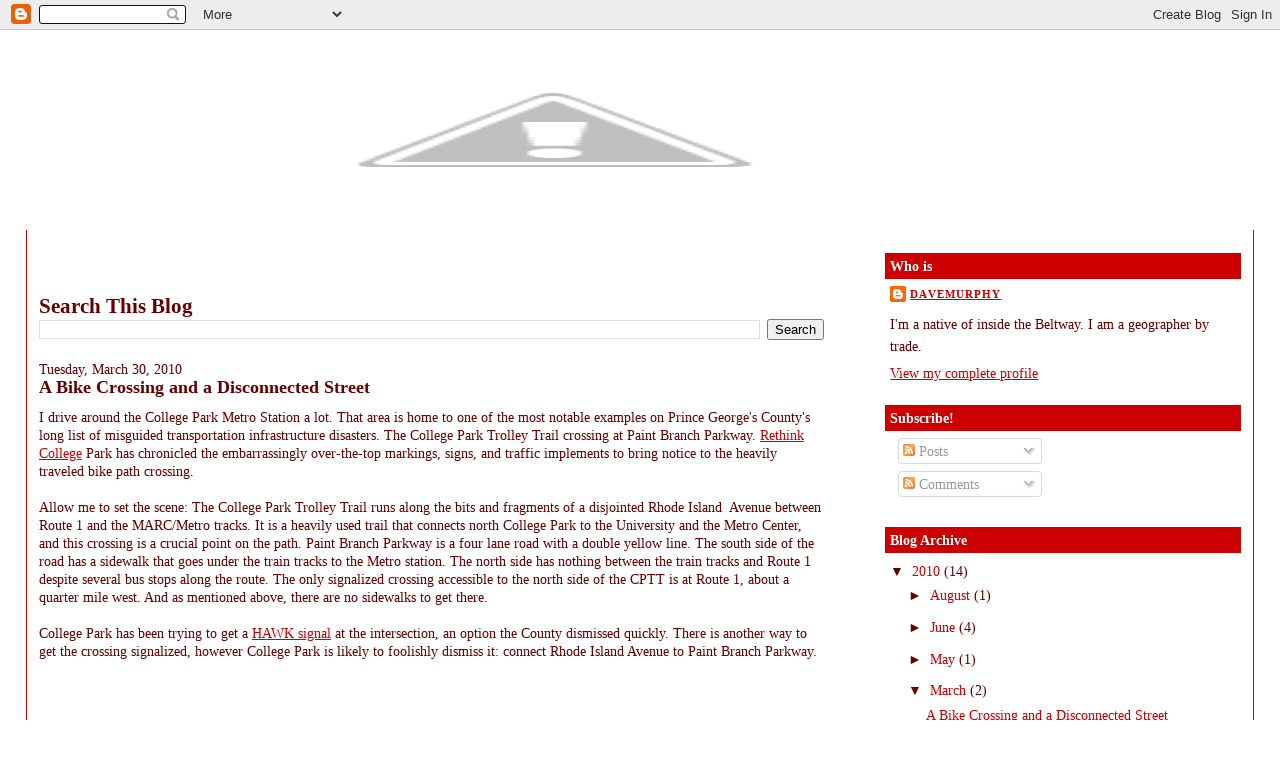

--- FILE ---
content_type: text/html; charset=UTF-8
request_url: https://imaginedc.blogspot.com/2010/03/bike-crossing-and-disconnected-street.html
body_size: 22909
content:
<!DOCTYPE html>
<html dir='ltr'>
<head>
<link href='https://www.blogger.com/static/v1/widgets/55013136-widget_css_bundle.css' rel='stylesheet' type='text/css'/>
<meta content='text/html; charset=UTF-8' http-equiv='Content-Type'/>
<meta content='blogger' name='generator'/>
<link href='https://imaginedc.blogspot.com/favicon.ico' rel='icon' type='image/x-icon'/>
<link href='http://imaginedc.blogspot.com/2010/03/bike-crossing-and-disconnected-street.html' rel='canonical'/>
<link rel="alternate" type="application/atom+xml" title="Imagine, DC - Atom" href="https://imaginedc.blogspot.com/feeds/posts/default" />
<link rel="alternate" type="application/rss+xml" title="Imagine, DC - RSS" href="https://imaginedc.blogspot.com/feeds/posts/default?alt=rss" />
<link rel="service.post" type="application/atom+xml" title="Imagine, DC - Atom" href="https://draft.blogger.com/feeds/1923189313755341259/posts/default" />

<link rel="alternate" type="application/atom+xml" title="Imagine, DC - Atom" href="https://imaginedc.blogspot.com/feeds/1847046871168332396/comments/default" />
<!--Can't find substitution for tag [blog.ieCssRetrofitLinks]-->
<meta content='http://imaginedc.blogspot.com/2010/03/bike-crossing-and-disconnected-street.html' property='og:url'/>
<meta content='A Bike Crossing and a Disconnected Street' property='og:title'/>
<meta content='I drive around the College Park Metro Station a lot. That area is home to one of the most notable examples on Prince George&#39;s County&#39;s long ...' property='og:description'/>
<title>Imagine, DC: A Bike Crossing and a Disconnected Street</title>
<style id='page-skin-1' type='text/css'><!--
/*
-----------------------------------------------
Blogger Template Style
Name:     Stretch Denim
Designer: Darren Delaye
URL:      www.DarrenDelaye.com
Date:     11 Jul 2006
-----------------------------------------------
*/
body {
background: #ffffff;
margin: 0;
padding: 0px;
font: x-small Verdana, Arial;
text-align: center;
color: #660000;
font-size/* */:/**/small;
font-size: /**/small;
}
a:link {
color: #cc0000;
}
a:visited {
color: #cc0000;
}
a img {
border-width: 0;
}
#outer-wrapper {
font: normal normal 110% Times, serif;
}
/* Header
----------------------------------------------- */
#header-wrapper {
margin:0;
padding: 0;
background-color: #ffffff;
text-align: left;
}
#header {
margin: 0 2%;
background-color: #ffffff;
color: #ffffff;
padding: 0;
font: italic bold 347% Trebuchet, Trebuchet MS, Arial, sans-serif;
position: relative;
}
h1.title {
padding-top: 38px;
margin: 0 1% .1em;
line-height: 1.2em;
font-size: 100%;
}
h1.title a, h1.title a:visited {
color: #ffffff;
text-decoration: none;
}
#header .description {
display: block;
margin: 0 1%;
padding: 0 0 40px;
line-height: 1.4em;
font-size: 50%;
}
/* Content
----------------------------------------------- */
.clear {
clear: both;
}
#content-wrapper {
margin: 0 2%;
padding: 0 0 15px;
text-align: left;
background-color: #ffffff;
border: 1px solid #cc0000;
border-top: 0;
}
#main-wrapper {
margin-left: 1%;
width: 64%;
float: left;
background-color: #ffffff;
display: inline;       /* fix for doubling margin in IE */
word-wrap: break-word; /* fix for long text breaking sidebar float in IE */
overflow: hidden;      /* fix for long non-text content breaking IE sidebar float */
}
#sidebar-wrapper {
margin-right: 1%;
width: 29%;
float: right;
background-color: #ffffff;
display: inline;       /* fix for doubling margin in IE */
word-wrap: break-word; /* fix for long text breaking sidebar float in IE */
overflow: hidden;      /* fix for long non-text content breaking IE sidebar float */
}
/* Headings
----------------------------------------------- */
h2, h3 {
margin: 0;
}
/* Posts
----------------------------------------------- */
.date-header {
margin: 1.5em 0 0;
font-weight: normal;
color: #660000;
font-size: 100%;
}
.post {
margin: 0 0 1.5em;
padding-bottom: 1.5em;
}
.post-title {
margin: 0;
padding: 0;
font-size: 125%;
font-weight: bold;
line-height: 1.1em;
}
.post-title a, .post-title a:visited, .post-title strong {
text-decoration: none;
color: #660000;
font-weight: bold;
}
.post div {
margin: 0 0 .75em;
line-height: 1.3em;
}
.post-footer {
margin: -.25em 0 0;
color: #660000;
font-size: 87%;
}
.post-footer .span {
margin-right: .3em;
}
.post img, table.tr-caption-container {
padding: 4px;
border: 1px solid #cc0000;
}
.tr-caption-container img {
border: none;
padding: 0;
}
.post blockquote {
margin: 1em 20px;
}
.post blockquote p {
margin: .75em 0;
}
/* Comments
----------------------------------------------- */
#comments h4 {
margin: 1em 0;
color: #660000;
}
#comments h4 strong {
font-size: 110%;
}
#comments-block {
margin: 1em 0 1.5em;
line-height: 1.3em;
}
#comments-block dt {
margin: .5em 0;
}
#comments-block dd {
margin: .25em 0 0;
}
#comments-block dd.comment-footer {
margin: -.25em 0 2em;
line-height: 1.4em;
font-size: 78%;
}
#comments-block dd p {
margin: 0 0 .75em;
}
.deleted-comment {
font-style:italic;
color:gray;
}
.feed-links {
clear: both;
line-height: 2.5em;
}
#blog-pager-newer-link {
float: left;
}
#blog-pager-older-link {
float: right;
}
#blog-pager {
text-align: center;
}
/* Sidebar Content
----------------------------------------------- */
.sidebar h2 {
margin: 1.6em 0 .5em;
padding: 4px 5px;
background-color: #cc0000;
font-size: 100%;
color: #ffffff;
}
.sidebar ul {
margin: 0;
padding: 0;
list-style: none;
}
.sidebar li {
margin: 0;
padding-top: 0;
padding-right: 0;
padding-bottom: .5em;
padding-left: 15px;
text-indent: -15px;
line-height: 1.5em;
}
.sidebar {
color: #660000;
line-height:1.3em;
}
.sidebar .widget {
margin-bottom: 1em;
}
.sidebar .widget-content {
margin: 0 5px;
}
/* Profile
----------------------------------------------- */
.profile-img {
float: left;
margin-top: 0;
margin-right: 5px;
margin-bottom: 5px;
margin-left: 0;
padding: 4px;
border: 1px solid #cc0000;
}
.profile-data {
margin:0;
text-transform:uppercase;
letter-spacing:.1em;
font-weight: bold;
line-height: 1.6em;
font-size: 78%;
}
.profile-datablock {
margin:.5em 0 .5em;
}
.profile-textblock {
margin: 0.5em 0;
line-height: 1.6em;
}
/* Footer
----------------------------------------------- */
#footer {
clear: both;
text-align: center;
color: #660000;
}
#footer .widget {
margin:.5em;
padding-top: 20px;
font-size: 85%;
line-height: 1.5em;
text-align: left;
}
/** Page structure tweaks for layout editor wireframe */
body#layout #header {
width: 750px;
}

--></style>
<link href='https://draft.blogger.com/dyn-css/authorization.css?targetBlogID=1923189313755341259&amp;zx=d8ef7e1b-7d40-4376-a08d-66b28fa33a87' media='none' onload='if(media!=&#39;all&#39;)media=&#39;all&#39;' rel='stylesheet'/><noscript><link href='https://draft.blogger.com/dyn-css/authorization.css?targetBlogID=1923189313755341259&amp;zx=d8ef7e1b-7d40-4376-a08d-66b28fa33a87' rel='stylesheet'/></noscript>
<meta name='google-adsense-platform-account' content='ca-host-pub-1556223355139109'/>
<meta name='google-adsense-platform-domain' content='blogspot.com'/>

<!-- data-ad-client=ca-pub-8751239814067158 -->

</head>
<body>
<div class='navbar section' id='navbar'><div class='widget Navbar' data-version='1' id='Navbar1'><script type="text/javascript">
    function setAttributeOnload(object, attribute, val) {
      if(window.addEventListener) {
        window.addEventListener('load',
          function(){ object[attribute] = val; }, false);
      } else {
        window.attachEvent('onload', function(){ object[attribute] = val; });
      }
    }
  </script>
<div id="navbar-iframe-container"></div>
<script type="text/javascript" src="https://apis.google.com/js/platform.js"></script>
<script type="text/javascript">
      gapi.load("gapi.iframes:gapi.iframes.style.bubble", function() {
        if (gapi.iframes && gapi.iframes.getContext) {
          gapi.iframes.getContext().openChild({
              url: 'https://draft.blogger.com/navbar/1923189313755341259?po\x3d1847046871168332396\x26origin\x3dhttps://imaginedc.blogspot.com',
              where: document.getElementById("navbar-iframe-container"),
              id: "navbar-iframe"
          });
        }
      });
    </script><script type="text/javascript">
(function() {
var script = document.createElement('script');
script.type = 'text/javascript';
script.src = '//pagead2.googlesyndication.com/pagead/js/google_top_exp.js';
var head = document.getElementsByTagName('head')[0];
if (head) {
head.appendChild(script);
}})();
</script>
</div></div>
<div id='outer-wrapper'><div id='wrap2'>
<!-- skip links for text browsers -->
<span id='skiplinks' style='display:none;'>
<a href='#main'>skip to main </a> |
      <a href='#sidebar'>skip to sidebar</a>
</span>
<div id='header-wrapper'>
<div class='header section' id='header'><div class='widget Header' data-version='1' id='Header1'>
<div id='header-inner'>
<a href='https://imaginedc.blogspot.com/' style='display: block'>
<img alt="Imagine, DC" height="200px; " id="Header1_headerimg" src="//3.bp.blogspot.com/_JdzA2QWwuKI/S0D9fEbUFSI/AAAAAAAAAEw/4U3aHzwLLUQ/S1600-R/DC+Banner.jpg" style="display: block" width="1057px; ">
</a>
</div>
</div></div>
</div>
<div id='content-wrapper'>
<div id='crosscol-wrapper' style='text-align:center'>
<div class='crosscol no-items section' id='crosscol'></div>
</div>
<div id='main-wrapper'>
<div class='main section' id='main'><div class='widget AdSense' data-version='1' id='AdSense1'>
<div class='widget-content'>
<script type="text/javascript"><!--
google_ad_client="pub-8751239814067158";
google_ad_host="pub-1556223355139109";
google_ad_host_channel="00000+01084+00050+00012";
google_ad_width=468;
google_ad_height=60;
google_ad_format="468x60_as";
google_ad_type="text";
google_color_border="CC0000";
google_color_bg="CC0000";
google_color_link="FFFFFF";
google_color_url="FFFFFF";
google_color_text="FFFFFF";
//--></script>
<script type="text/javascript" src="//pagead2.googlesyndication.com/pagead/show_ads.js">
</script>
<div class='clear'></div>
</div>
</div><div class='widget BlogSearch' data-version='1' id='BlogSearch1'>
<h2 class='title'>Search This Blog</h2>
<div class='widget-content'>
<div id='BlogSearch1_form'>
<form action='https://imaginedc.blogspot.com/search' class='gsc-search-box' target='_top'>
<table cellpadding='0' cellspacing='0' class='gsc-search-box'>
<tbody>
<tr>
<td class='gsc-input'>
<input autocomplete='off' class='gsc-input' name='q' size='10' title='search' type='text' value=''/>
</td>
<td class='gsc-search-button'>
<input class='gsc-search-button' title='search' type='submit' value='Search'/>
</td>
</tr>
</tbody>
</table>
</form>
</div>
</div>
<div class='clear'></div>
</div><div class='widget Blog' data-version='1' id='Blog1'>
<div class='blog-posts hfeed'>

          <div class="date-outer">
        
<h2 class='date-header'><span>Tuesday, March 30, 2010</span></h2>

          <div class="date-posts">
        
<div class='post-outer'>
<div class='post hentry'>
<a name='1847046871168332396'></a>
<h3 class='post-title entry-title'>
<a href='https://imaginedc.blogspot.com/2010/03/bike-crossing-and-disconnected-street.html'>A Bike Crossing and a Disconnected Street</a>
</h3>
<div class='post-header-line-1'></div>
<div class='post-body entry-content'>
I drive around the College Park Metro Station a lot. That area is home to one of the most notable examples on Prince George's County's long list of misguided transportation infrastructure disasters. The College Park Trolley Trail crossing at Paint Branch Parkway. <a href="http://rethinkcollegepark.net/blog/2009/1602/">Rethink College</a> Park has chronicled the embarrassingly over-the-top markings, signs, and traffic implements to bring notice to the heavily traveled bike path crossing.<br />
<br />
Allow me to set the scene: The College Park Trolley Trail runs along the bits and fragments of a disjointed Rhode Island&nbsp; Avenue between Route 1 and the MARC/Metro tracks. It is a heavily used trail that connects north College Park to the University and the Metro Center, and this crossing is a crucial point on the path. Paint Branch Parkway is a four lane road with a double yellow line. The south side of the road has a sidewalk that goes under the train tracks to the Metro station. The north side has nothing between the train tracks and Route 1 despite several bus stops along the route. The only signalized crossing accessible to the north side of the CPTT is at Route 1, about a quarter mile west. And as mentioned above, there are no sidewalks to get there.<br />
<br />
College Park has been trying to get a <a href="http://rethinkcollegepark.net/blog/2009/1848/">HAWK signal</a> at the intersection, an option the County dismissed quickly. There is another way to get the crossing signalized, however College Park is likely to foolishly dismiss it: connect Rhode Island Avenue to Paint Branch Parkway.<br />
<br />
<iframe frameborder="0" height="350" marginheight="0" marginwidth="0" scrolling="no" src="//maps.google.com/?ie=UTF8&amp;t=h&amp;ll=38.983261,-76.930861&amp;spn=0.001459,0.00228&amp;z=18&amp;output=embed" width="425"></iframe><br />
<small><a href="//maps.google.com/?ie=UTF8&amp;t=h&amp;ll=38.983261,-76.930861&amp;spn=0.001459,0.00228&amp;z=18&amp;source=embed" style="color: blue; text-align: left;">View Larger Map</a></small><br />
<br />
<br />
The CPTT and Rhode Island Avenue would intersect Paint Branch Parkway at the same place, and the vehicular intersection could receive a traffic signal on which the bike and pedestrian path could piggy-back. This would also improve street connectivity in traffic-clogged College Park. But that's exactly why the idea will probably never be explored. It would attract cars into the neighborhood, a notion that the University and the residents will likely balk at. Never mind the fact that it houses <a href="http://rethinkcollegepark.net/blog/2009/1112/">College Park's newest parking garage</a> at Knox Road and Yale Avenue. People won't want through traffic by-passing traffic-choked Route 1 on the narrow, speed-bumpy neighborhood streets.<br />
<br />
Prince George's County, like most of the rest of the nation, favors funneling traffic onto main streets instead of keeping a permeable network of interconnected and redundant streets. Usually, this just isolates communities and creates traffic problems. In this case, however, it hurts (<a href="http://rethinkcollegepark.net/blog/2009/1356/">sometimes literally</a>) pedestrians and bikers who cannot count on Paint Branch Parkway drivers to obey the 35 mph speed limit or the state law that mandates cars stop at all crosswalks for bikes and peds.<br />
<br />
In most other wealthy countries on earth, bikes, cars, pedestrians and transit find a way to coexist together on publicly maintained roads. This separation of modes with a grossly negligent safety situation once again emphasizes that in a country that is already bad at that, Prince George's County finds a way to prove they are one of the worst.
<div style='clear: both;'></div>
</div>
<div class='post-footer'>
<div class='post-footer-line post-footer-line-1'><span class='post-timestamp'>
at
<a class='timestamp-link' href='https://imaginedc.blogspot.com/2010/03/bike-crossing-and-disconnected-street.html' rel='bookmark' title='permanent link'><abbr class='published' title='2010-03-30T22:19:00-04:00'>10:19&#8239;PM</abbr></a>
</span>
<span class='post-comment-link'>
</span>
<span class='post-icons'>
<span class='item-control blog-admin pid-1138187695'>
<a href='https://draft.blogger.com/post-edit.g?blogID=1923189313755341259&postID=1847046871168332396&from=pencil' title='Edit Post'>
<img alt='' class='icon-action' height='18' src='https://resources.blogblog.com/img/icon18_edit_allbkg.gif' width='18'/>
</a>
</span>
</span>
</div>
<div class='post-footer-line post-footer-line-2'><span class='post-labels'>
Labels:
<a href='https://imaginedc.blogspot.com/search/label/bicycle' rel='tag'>bicycle</a>,
<a href='https://imaginedc.blogspot.com/search/label/pedestrians' rel='tag'>pedestrians</a>,
<a href='https://imaginedc.blogspot.com/search/label/street%20connectivity' rel='tag'>street connectivity</a>,
<a href='https://imaginedc.blogspot.com/search/label/traffic' rel='tag'>traffic</a>,
<a href='https://imaginedc.blogspot.com/search/label/transit%20planning' rel='tag'>transit planning</a>,
<a href='https://imaginedc.blogspot.com/search/label/University%20of%20Maryland' rel='tag'>University of Maryland</a>,
<a href='https://imaginedc.blogspot.com/search/label/urban%20planning' rel='tag'>urban planning</a>,
<a href='https://imaginedc.blogspot.com/search/label/walkability' rel='tag'>walkability</a>
</span>
</div>
<div class='post-footer-line post-footer-line-3'></div>
</div>
</div>
<div class='comments' id='comments'>
<a name='comments'></a>
<h4>1 comment:</h4>
<div id='Blog1_comments-block-wrapper'>
<dl class='avatar-comment-indent' id='comments-block'>
<dt class='comment-author ' id='c2704765412017988940'>
<a name='c2704765412017988940'></a>
<div class="avatar-image-container vcard"><span dir="ltr"><a href="https://draft.blogger.com/profile/10389077782536090328" target="" rel="nofollow" onclick="" class="avatar-hovercard" id="av-2704765412017988940-10389077782536090328"><img src="https://resources.blogblog.com/img/blank.gif" width="35" height="35" class="delayLoad" style="display: none;" longdesc="//blogger.googleusercontent.com/img/b/R29vZ2xl/AVvXsEiMvZ2uEqiiqUsh9M2V2gy01iuwzyLjiYN54GjPpWhGYEW6LAkXCOX91bjc4BnCIQs1HQ07ft43kAMQd1yQJ4q7Vv09gBBlBUcTlgePKO9-PYHgpEtC3yDpZB1Rzg0l3w/s45-c/homsar.jpg" alt="" title="IMGoph">

<noscript><img src="//blogger.googleusercontent.com/img/b/R29vZ2xl/AVvXsEiMvZ2uEqiiqUsh9M2V2gy01iuwzyLjiYN54GjPpWhGYEW6LAkXCOX91bjc4BnCIQs1HQ07ft43kAMQd1yQJ4q7Vv09gBBlBUcTlgePKO9-PYHgpEtC3yDpZB1Rzg0l3w/s45-c/homsar.jpg" width="35" height="35" class="photo" alt=""></noscript></a></span></div>
<a href='https://draft.blogger.com/profile/10389077782536090328' rel='nofollow'>IMGoph</a>
said...
</dt>
<dd class='comment-body' id='Blog1_cmt-2704765412017988940'>
<p>
could not have said it better myself.
</p>
</dd>
<dd class='comment-footer'>
<span class='comment-timestamp'>
<a href='https://imaginedc.blogspot.com/2010/03/bike-crossing-and-disconnected-street.html?showComment=1270007285881#c2704765412017988940' title='comment permalink'>
March 30, 2010 at 11:48&#8239;PM
</a>
<span class='item-control blog-admin pid-1308810813'>
<a class='comment-delete' href='https://draft.blogger.com/comment/delete/1923189313755341259/2704765412017988940' title='Delete Comment'>
<img src='https://resources.blogblog.com/img/icon_delete13.gif'/>
</a>
</span>
</span>
</dd>
</dl>
</div>
<p class='comment-footer'>
<a href='https://draft.blogger.com/comment/fullpage/post/1923189313755341259/1847046871168332396' onclick=''>Post a Comment</a>
</p>
</div>
</div>

        </div></div>
      
</div>
<div class='blog-pager' id='blog-pager'>
<span id='blog-pager-newer-link'>
<a class='blog-pager-newer-link' href='https://imaginedc.blogspot.com/2010/05/i-may-not-have-to-imagine-much-longer.html' id='Blog1_blog-pager-newer-link' title='Newer Post'>Newer Post</a>
</span>
<span id='blog-pager-older-link'>
<a class='blog-pager-older-link' href='https://imaginedc.blogspot.com/2010/03/look-at-southwest.html' id='Blog1_blog-pager-older-link' title='Older Post'>Older Post</a>
</span>
<a class='home-link' href='https://imaginedc.blogspot.com/'>Home</a>
</div>
<div class='clear'></div>
<div class='post-feeds'>
<div class='feed-links'>
Subscribe to:
<a class='feed-link' href='https://imaginedc.blogspot.com/feeds/1847046871168332396/comments/default' target='_blank' type='application/atom+xml'>Post Comments (Atom)</a>
</div>
</div>
</div></div>
</div>
<div id='sidebar-wrapper'>
<div class='sidebar section' id='sidebar'><div class='widget Profile' data-version='1' id='Profile1'>
<h2>Who is</h2>
<div class='widget-content'>
<dl class='profile-datablock'>
<dt class='profile-data'>
<a class='profile-name-link g-profile' href='https://draft.blogger.com/profile/07331653772702609738' rel='author' style='background-image: url(//draft.blogger.com/img/logo-16.png);'>
Davemurphy
</a>
</dt>
<dd class='profile-textblock'>I'm a native of inside the Beltway. I am a geographer by trade.</dd>
</dl>
<a class='profile-link' href='https://draft.blogger.com/profile/07331653772702609738' rel='author'>View my complete profile</a>
<div class='clear'></div>
</div>
</div><div class='widget Subscribe' data-version='1' id='Subscribe2'>
<div style='white-space:nowrap'>
<h2 class='title'>Subscribe!</h2>
<div class='widget-content'>
<div class='subscribe-wrapper subscribe-type-POST'>
<div class='subscribe expanded subscribe-type-POST' id='SW_READER_LIST_Subscribe2POST' style='display:none;'>
<div class='top'>
<span class='inner' onclick='return(_SW_toggleReaderList(event, "Subscribe2POST"));'>
<img class='subscribe-dropdown-arrow' src='https://resources.blogblog.com/img/widgets/arrow_dropdown.gif'/>
<img align='absmiddle' alt='' border='0' class='feed-icon' src='https://resources.blogblog.com/img/icon_feed12.png'/>
Posts
</span>
<div class='feed-reader-links'>
<a class='feed-reader-link' href='https://www.netvibes.com/subscribe.php?url=https%3A%2F%2Fimaginedc.blogspot.com%2Ffeeds%2Fposts%2Fdefault' target='_blank'>
<img src='https://resources.blogblog.com/img/widgets/subscribe-netvibes.png'/>
</a>
<a class='feed-reader-link' href='https://add.my.yahoo.com/content?url=https%3A%2F%2Fimaginedc.blogspot.com%2Ffeeds%2Fposts%2Fdefault' target='_blank'>
<img src='https://resources.blogblog.com/img/widgets/subscribe-yahoo.png'/>
</a>
<a class='feed-reader-link' href='https://imaginedc.blogspot.com/feeds/posts/default' target='_blank'>
<img align='absmiddle' class='feed-icon' src='https://resources.blogblog.com/img/icon_feed12.png'/>
                  Atom
                </a>
</div>
</div>
<div class='bottom'></div>
</div>
<div class='subscribe' id='SW_READER_LIST_CLOSED_Subscribe2POST' onclick='return(_SW_toggleReaderList(event, "Subscribe2POST"));'>
<div class='top'>
<span class='inner'>
<img class='subscribe-dropdown-arrow' src='https://resources.blogblog.com/img/widgets/arrow_dropdown.gif'/>
<span onclick='return(_SW_toggleReaderList(event, "Subscribe2POST"));'>
<img align='absmiddle' alt='' border='0' class='feed-icon' src='https://resources.blogblog.com/img/icon_feed12.png'/>
Posts
</span>
</span>
</div>
<div class='bottom'></div>
</div>
</div>
<div class='subscribe-wrapper subscribe-type-PER_POST'>
<div class='subscribe expanded subscribe-type-PER_POST' id='SW_READER_LIST_Subscribe2PER_POST' style='display:none;'>
<div class='top'>
<span class='inner' onclick='return(_SW_toggleReaderList(event, "Subscribe2PER_POST"));'>
<img class='subscribe-dropdown-arrow' src='https://resources.blogblog.com/img/widgets/arrow_dropdown.gif'/>
<img align='absmiddle' alt='' border='0' class='feed-icon' src='https://resources.blogblog.com/img/icon_feed12.png'/>
Comments
</span>
<div class='feed-reader-links'>
<a class='feed-reader-link' href='https://www.netvibes.com/subscribe.php?url=https%3A%2F%2Fimaginedc.blogspot.com%2Ffeeds%2F1847046871168332396%2Fcomments%2Fdefault' target='_blank'>
<img src='https://resources.blogblog.com/img/widgets/subscribe-netvibes.png'/>
</a>
<a class='feed-reader-link' href='https://add.my.yahoo.com/content?url=https%3A%2F%2Fimaginedc.blogspot.com%2Ffeeds%2F1847046871168332396%2Fcomments%2Fdefault' target='_blank'>
<img src='https://resources.blogblog.com/img/widgets/subscribe-yahoo.png'/>
</a>
<a class='feed-reader-link' href='https://imaginedc.blogspot.com/feeds/1847046871168332396/comments/default' target='_blank'>
<img align='absmiddle' class='feed-icon' src='https://resources.blogblog.com/img/icon_feed12.png'/>
                  Atom
                </a>
</div>
</div>
<div class='bottom'></div>
</div>
<div class='subscribe' id='SW_READER_LIST_CLOSED_Subscribe2PER_POST' onclick='return(_SW_toggleReaderList(event, "Subscribe2PER_POST"));'>
<div class='top'>
<span class='inner'>
<img class='subscribe-dropdown-arrow' src='https://resources.blogblog.com/img/widgets/arrow_dropdown.gif'/>
<span onclick='return(_SW_toggleReaderList(event, "Subscribe2PER_POST"));'>
<img align='absmiddle' alt='' border='0' class='feed-icon' src='https://resources.blogblog.com/img/icon_feed12.png'/>
Comments
</span>
</span>
</div>
<div class='bottom'></div>
</div>
</div>
<div style='clear:both'></div>
</div>
</div>
<div class='clear'></div>
</div><div class='widget BlogArchive' data-version='1' id='BlogArchive1'>
<h2>Blog Archive</h2>
<div class='widget-content'>
<div id='ArchiveList'>
<div id='BlogArchive1_ArchiveList'>
<ul class='hierarchy'>
<li class='archivedate expanded'>
<a class='toggle' href='javascript:void(0)'>
<span class='zippy toggle-open'>

        &#9660;&#160;
      
</span>
</a>
<a class='post-count-link' href='https://imaginedc.blogspot.com/2010/'>
2010
</a>
<span class='post-count' dir='ltr'>(14)</span>
<ul class='hierarchy'>
<li class='archivedate collapsed'>
<a class='toggle' href='javascript:void(0)'>
<span class='zippy'>

        &#9658;&#160;
      
</span>
</a>
<a class='post-count-link' href='https://imaginedc.blogspot.com/2010/08/'>
August
</a>
<span class='post-count' dir='ltr'>(1)</span>
</li>
</ul>
<ul class='hierarchy'>
<li class='archivedate collapsed'>
<a class='toggle' href='javascript:void(0)'>
<span class='zippy'>

        &#9658;&#160;
      
</span>
</a>
<a class='post-count-link' href='https://imaginedc.blogspot.com/2010/06/'>
June
</a>
<span class='post-count' dir='ltr'>(4)</span>
</li>
</ul>
<ul class='hierarchy'>
<li class='archivedate collapsed'>
<a class='toggle' href='javascript:void(0)'>
<span class='zippy'>

        &#9658;&#160;
      
</span>
</a>
<a class='post-count-link' href='https://imaginedc.blogspot.com/2010/05/'>
May
</a>
<span class='post-count' dir='ltr'>(1)</span>
</li>
</ul>
<ul class='hierarchy'>
<li class='archivedate expanded'>
<a class='toggle' href='javascript:void(0)'>
<span class='zippy toggle-open'>

        &#9660;&#160;
      
</span>
</a>
<a class='post-count-link' href='https://imaginedc.blogspot.com/2010/03/'>
March
</a>
<span class='post-count' dir='ltr'>(2)</span>
<ul class='posts'>
<li><a href='https://imaginedc.blogspot.com/2010/03/bike-crossing-and-disconnected-street.html'>A Bike Crossing and a Disconnected Street</a></li>
<li><a href='https://imaginedc.blogspot.com/2010/03/look-at-southwest.html'>Look at Southwest</a></li>
</ul>
</li>
</ul>
<ul class='hierarchy'>
<li class='archivedate collapsed'>
<a class='toggle' href='javascript:void(0)'>
<span class='zippy'>

        &#9658;&#160;
      
</span>
</a>
<a class='post-count-link' href='https://imaginedc.blogspot.com/2010/02/'>
February
</a>
<span class='post-count' dir='ltr'>(3)</span>
</li>
</ul>
<ul class='hierarchy'>
<li class='archivedate collapsed'>
<a class='toggle' href='javascript:void(0)'>
<span class='zippy'>

        &#9658;&#160;
      
</span>
</a>
<a class='post-count-link' href='https://imaginedc.blogspot.com/2010/01/'>
January
</a>
<span class='post-count' dir='ltr'>(3)</span>
</li>
</ul>
</li>
</ul>
<ul class='hierarchy'>
<li class='archivedate collapsed'>
<a class='toggle' href='javascript:void(0)'>
<span class='zippy'>

        &#9658;&#160;
      
</span>
</a>
<a class='post-count-link' href='https://imaginedc.blogspot.com/2009/'>
2009
</a>
<span class='post-count' dir='ltr'>(46)</span>
<ul class='hierarchy'>
<li class='archivedate collapsed'>
<a class='toggle' href='javascript:void(0)'>
<span class='zippy'>

        &#9658;&#160;
      
</span>
</a>
<a class='post-count-link' href='https://imaginedc.blogspot.com/2009/12/'>
December
</a>
<span class='post-count' dir='ltr'>(3)</span>
</li>
</ul>
<ul class='hierarchy'>
<li class='archivedate collapsed'>
<a class='toggle' href='javascript:void(0)'>
<span class='zippy'>

        &#9658;&#160;
      
</span>
</a>
<a class='post-count-link' href='https://imaginedc.blogspot.com/2009/11/'>
November
</a>
<span class='post-count' dir='ltr'>(2)</span>
</li>
</ul>
<ul class='hierarchy'>
<li class='archivedate collapsed'>
<a class='toggle' href='javascript:void(0)'>
<span class='zippy'>

        &#9658;&#160;
      
</span>
</a>
<a class='post-count-link' href='https://imaginedc.blogspot.com/2009/10/'>
October
</a>
<span class='post-count' dir='ltr'>(6)</span>
</li>
</ul>
<ul class='hierarchy'>
<li class='archivedate collapsed'>
<a class='toggle' href='javascript:void(0)'>
<span class='zippy'>

        &#9658;&#160;
      
</span>
</a>
<a class='post-count-link' href='https://imaginedc.blogspot.com/2009/09/'>
September
</a>
<span class='post-count' dir='ltr'>(3)</span>
</li>
</ul>
<ul class='hierarchy'>
<li class='archivedate collapsed'>
<a class='toggle' href='javascript:void(0)'>
<span class='zippy'>

        &#9658;&#160;
      
</span>
</a>
<a class='post-count-link' href='https://imaginedc.blogspot.com/2009/08/'>
August
</a>
<span class='post-count' dir='ltr'>(2)</span>
</li>
</ul>
<ul class='hierarchy'>
<li class='archivedate collapsed'>
<a class='toggle' href='javascript:void(0)'>
<span class='zippy'>

        &#9658;&#160;
      
</span>
</a>
<a class='post-count-link' href='https://imaginedc.blogspot.com/2009/07/'>
July
</a>
<span class='post-count' dir='ltr'>(4)</span>
</li>
</ul>
<ul class='hierarchy'>
<li class='archivedate collapsed'>
<a class='toggle' href='javascript:void(0)'>
<span class='zippy'>

        &#9658;&#160;
      
</span>
</a>
<a class='post-count-link' href='https://imaginedc.blogspot.com/2009/06/'>
June
</a>
<span class='post-count' dir='ltr'>(3)</span>
</li>
</ul>
<ul class='hierarchy'>
<li class='archivedate collapsed'>
<a class='toggle' href='javascript:void(0)'>
<span class='zippy'>

        &#9658;&#160;
      
</span>
</a>
<a class='post-count-link' href='https://imaginedc.blogspot.com/2009/05/'>
May
</a>
<span class='post-count' dir='ltr'>(1)</span>
</li>
</ul>
<ul class='hierarchy'>
<li class='archivedate collapsed'>
<a class='toggle' href='javascript:void(0)'>
<span class='zippy'>

        &#9658;&#160;
      
</span>
</a>
<a class='post-count-link' href='https://imaginedc.blogspot.com/2009/04/'>
April
</a>
<span class='post-count' dir='ltr'>(3)</span>
</li>
</ul>
<ul class='hierarchy'>
<li class='archivedate collapsed'>
<a class='toggle' href='javascript:void(0)'>
<span class='zippy'>

        &#9658;&#160;
      
</span>
</a>
<a class='post-count-link' href='https://imaginedc.blogspot.com/2009/03/'>
March
</a>
<span class='post-count' dir='ltr'>(4)</span>
</li>
</ul>
<ul class='hierarchy'>
<li class='archivedate collapsed'>
<a class='toggle' href='javascript:void(0)'>
<span class='zippy'>

        &#9658;&#160;
      
</span>
</a>
<a class='post-count-link' href='https://imaginedc.blogspot.com/2009/02/'>
February
</a>
<span class='post-count' dir='ltr'>(5)</span>
</li>
</ul>
<ul class='hierarchy'>
<li class='archivedate collapsed'>
<a class='toggle' href='javascript:void(0)'>
<span class='zippy'>

        &#9658;&#160;
      
</span>
</a>
<a class='post-count-link' href='https://imaginedc.blogspot.com/2009/01/'>
January
</a>
<span class='post-count' dir='ltr'>(10)</span>
</li>
</ul>
</li>
</ul>
<ul class='hierarchy'>
<li class='archivedate collapsed'>
<a class='toggle' href='javascript:void(0)'>
<span class='zippy'>

        &#9658;&#160;
      
</span>
</a>
<a class='post-count-link' href='https://imaginedc.blogspot.com/2008/'>
2008
</a>
<span class='post-count' dir='ltr'>(61)</span>
<ul class='hierarchy'>
<li class='archivedate collapsed'>
<a class='toggle' href='javascript:void(0)'>
<span class='zippy'>

        &#9658;&#160;
      
</span>
</a>
<a class='post-count-link' href='https://imaginedc.blogspot.com/2008/12/'>
December
</a>
<span class='post-count' dir='ltr'>(11)</span>
</li>
</ul>
<ul class='hierarchy'>
<li class='archivedate collapsed'>
<a class='toggle' href='javascript:void(0)'>
<span class='zippy'>

        &#9658;&#160;
      
</span>
</a>
<a class='post-count-link' href='https://imaginedc.blogspot.com/2008/11/'>
November
</a>
<span class='post-count' dir='ltr'>(7)</span>
</li>
</ul>
<ul class='hierarchy'>
<li class='archivedate collapsed'>
<a class='toggle' href='javascript:void(0)'>
<span class='zippy'>

        &#9658;&#160;
      
</span>
</a>
<a class='post-count-link' href='https://imaginedc.blogspot.com/2008/10/'>
October
</a>
<span class='post-count' dir='ltr'>(13)</span>
</li>
</ul>
<ul class='hierarchy'>
<li class='archivedate collapsed'>
<a class='toggle' href='javascript:void(0)'>
<span class='zippy'>

        &#9658;&#160;
      
</span>
</a>
<a class='post-count-link' href='https://imaginedc.blogspot.com/2008/09/'>
September
</a>
<span class='post-count' dir='ltr'>(10)</span>
</li>
</ul>
<ul class='hierarchy'>
<li class='archivedate collapsed'>
<a class='toggle' href='javascript:void(0)'>
<span class='zippy'>

        &#9658;&#160;
      
</span>
</a>
<a class='post-count-link' href='https://imaginedc.blogspot.com/2008/08/'>
August
</a>
<span class='post-count' dir='ltr'>(3)</span>
</li>
</ul>
<ul class='hierarchy'>
<li class='archivedate collapsed'>
<a class='toggle' href='javascript:void(0)'>
<span class='zippy'>

        &#9658;&#160;
      
</span>
</a>
<a class='post-count-link' href='https://imaginedc.blogspot.com/2008/07/'>
July
</a>
<span class='post-count' dir='ltr'>(12)</span>
</li>
</ul>
<ul class='hierarchy'>
<li class='archivedate collapsed'>
<a class='toggle' href='javascript:void(0)'>
<span class='zippy'>

        &#9658;&#160;
      
</span>
</a>
<a class='post-count-link' href='https://imaginedc.blogspot.com/2008/06/'>
June
</a>
<span class='post-count' dir='ltr'>(5)</span>
</li>
</ul>
</li>
</ul>
</div>
</div>
<div class='clear'></div>
</div>
</div><div class='widget BlogList' data-version='1' id='BlogList1'>
<h2 class='title'>Regional</h2>
<div class='widget-content'>
<div class='blog-list-container' id='BlogList1_container'>
<ul id='BlogList1_blogs'>
<li style='display: block;'>
<div class='blog-icon'>
<img data-lateloadsrc='https://lh3.googleusercontent.com/blogger_img_proxy/AEn0k_vcLHAEEz08s2j_-35u1NvONRO2qzNrzMsHj1LtxpdhYjgNjStgbefw3pz8RjMg-wGNrRzQlkfFlVxbD1I2Uu_UQWg=s16-w16-h16' height='16' width='16'/>
</div>
<div class='blog-content'>
<div class='blog-title'>
<a href='http://beyonddc.com/' target='_blank'>
BeyondDC</a>
</div>
<div class='item-content'>
</div>
</div>
<div style='clear: both;'></div>
</li>
<li style='display: block;'>
<div class='blog-icon'>
<img data-lateloadsrc='https://lh3.googleusercontent.com/blogger_img_proxy/AEn0k_vuQas_KyGRRxmM2d1pquoJkeOwi5ni2SlG3cgQXd6ejcEM9yJ6s3xS05RvzS71kjPjnMkFDYoHUe51D8KLblQtnVzYlBjo9Q=s16-w16-h16' height='16' width='16'/>
</div>
<div class='blog-content'>
<div class='blog-title'>
<a href='https://www.alexblock.net/blog' target='_blank'>
City Block</a>
</div>
<div class='item-content'>
</div>
</div>
<div style='clear: both;'></div>
</li>
<li style='display: block;'>
<div class='blog-icon'>
<img data-lateloadsrc='https://lh3.googleusercontent.com/blogger_img_proxy/AEn0k_t8ts_sTvc7OpJBJlaiHBY7KW01dBrTbEpqwC98QRBAZ_J0bYNtcYcdntT-bQzcWZyRl4ryuFX6-3sDjoZ8gHPcsg2jt15JzQv-mQI=s16-w16-h16' height='16' width='16'/>
</div>
<div class='blog-content'>
<div class='blog-title'>
<a href='http://www.smartergrowth.net/anx/index.cfm/9,1,0,rss' target='_blank'>
Coalition for Smarter Growth</a>
</div>
<div class='item-content'>
</div>
</div>
<div style='clear: both;'></div>
</li>
<li style='display: block;'>
<div class='blog-icon'>
<img data-lateloadsrc='https://lh3.googleusercontent.com/blogger_img_proxy/AEn0k_u_XgrPdaPX_MZm4_yazZl8lPsC1YC9VrLhw0j_ODsy2kS4aTnS3SjkodNVAwEGjmgtwfeSVp-Q196_wGaiuVOMD2WFEmFsSMs=s16-w16-h16' height='16' width='16'/>
</div>
<div class='blog-content'>
<div class='blog-title'>
<a href='http://dcmetrocentric.com' target='_blank'>
DC Metrocentric</a>
</div>
<div class='item-content'>
</div>
</div>
<div style='clear: both;'></div>
</li>
<li style='display: block;'>
<div class='blog-icon'>
<img data-lateloadsrc='https://lh3.googleusercontent.com/blogger_img_proxy/AEn0k_ub5Ksej_9C2upoegrOdmaEs6PmUOFFVmx0Pi9vXw6ov9-_jM0aM5w-PJNKkPj_th9u9aOBY9c2QggzeZsXDNGpWmFfh3XWhebq=s16-w16-h16' height='16' width='16'/>
</div>
<div class='blog-content'>
<div class='blog-title'>
<a href='https://dcmud.blogspot.com/' target='_blank'>
DC Mud</a>
</div>
<div class='item-content'>
</div>
</div>
<div style='clear: both;'></div>
</li>
<li style='display: block;'>
<div class='blog-icon'>
<img data-lateloadsrc='https://lh3.googleusercontent.com/blogger_img_proxy/AEn0k_tB4QAL72zQyMgos8I6NvSLuW4F_HUzWy_r-N_sj3-dSybiCKd4YoemHcRFPqYksgn3OGcVYIP20lnwJkly1mQ=s16-w16-h16' height='16' width='16'/>
</div>
<div class='blog-content'>
<div class='blog-title'>
<a href='http://dcist.com/' target='_blank'>
DCist</a>
</div>
<div class='item-content'>
</div>
</div>
<div style='clear: both;'></div>
</li>
<li style='display: block;'>
<div class='blog-icon'>
<img data-lateloadsrc='https://lh3.googleusercontent.com/blogger_img_proxy/AEn0k_s7WYr8XTUKFtMLysCuRd4ryxDQPyhMhy1hnPEl8f9KhoUOuv50AbxAz0kkC7NIsNBxcCBzCey9DbTCvW84jrIWqw=s16-w16-h16' height='16' width='16'/>
</div>
<div class='blog-content'>
<div class='blog-title'>
<a href='https://ggwash.org' target='_blank'>
Greater Greater Washington</a>
</div>
<div class='item-content'>
</div>
</div>
<div style='clear: both;'></div>
</li>
<li style='display: block;'>
<div class='blog-icon'>
<img data-lateloadsrc='https://lh3.googleusercontent.com/blogger_img_proxy/AEn0k_s_zQRrhwPkxQB8OOQFi89YfeRvmEYX3mCSRtM_Zdvu6rSXdac6gNbVnyyn79mK6WIZvYJUfpsheIwPJkKa_-aFznmWRbtFCg=s16-w16-h16' height='16' width='16'/>
</div>
<div class='blog-content'>
<div class='blog-title'>
<a href='http://www.infosnack.org/feeds/posts/default' target='_blank'>
Infosnack Headquarters</a>
</div>
<div class='item-content'>
</div>
</div>
<div style='clear: both;'></div>
</li>
<li style='display: block;'>
<div class='blog-icon'>
<img data-lateloadsrc='https://lh3.googleusercontent.com/blogger_img_proxy/AEn0k_txbHkMnBkn2g3yKjrBTIZkveghYeIViUwTg4bFcqPSmQVTCxQrhbOD0zUv7TW05lgqhGJyjEHRN2-SY_3-RXbQOFc0xNc=s16-w16-h16' height='16' width='16'/>
</div>
<div class='blog-content'>
<div class='blog-title'>
<a href='http://dc.metblogs.com' target='_blank'>
Metroblogs DC</a>
</div>
<div class='item-content'>
</div>
</div>
<div style='clear: both;'></div>
</li>
<li style='display: block;'>
<div class='blog-icon'>
<img data-lateloadsrc='https://lh3.googleusercontent.com/blogger_img_proxy/AEn0k_uRHRbF7tocGix8o9gMI5cRdaAKgbrze_-QmRBqjCk0Z-SkK9kVHm0VkyuSJOofOCdyQs6i02fT5AdzAg-JWCNl3Aook9vRNkUP4YOWWI6gIVw=s16-w16-h16' height='16' width='16'/>
</div>
<div class='blog-content'>
<div class='blog-title'>
<a href='http://philatransport.blogspot.com/' target='_blank'>
Philatransport</a>
</div>
<div class='item-content'>
</div>
</div>
<div style='clear: both;'></div>
</li>
<li style='display: block;'>
<div class='blog-icon'>
<img data-lateloadsrc='https://lh3.googleusercontent.com/blogger_img_proxy/AEn0k_twSabUPibNNRStVLJyAi7uYiJ3B_Rp0DMU8c31GKWmAO_EjU5Q7OSrNw2CxzjwC4MVDTc7gJ_lqNQLLWqjFvdFSNcG_hgAOjFO0VXddMNB=s16-w16-h16' height='16' width='16'/>
</div>
<div class='blog-content'>
<div class='blog-title'>
<a href='http://voices.washingtonpost.com/rawfisher/atom.xml' target='_blank'>
Raw Fisher</a>
</div>
<div class='item-content'>
</div>
</div>
<div style='clear: both;'></div>
</li>
<li style='display: block;'>
<div class='blog-icon'>
<img data-lateloadsrc='https://lh3.googleusercontent.com/blogger_img_proxy/AEn0k_vqP5F5mO3l2fGEUlg4TeNyQfa5g2tUQSzVeRxc6VGyBoamm7xvKdr2oYy1mbdNQSBWX31UA-02WatxjAyXqVUJeu8dHHQflxeD5lGnrpMHACV9vP0OheHv=s16-w16-h16' height='16' width='16'/>
</div>
<div class='blog-content'>
<div class='blog-title'>
<a href='https://urbanplacesandspaces.blogspot.com/' target='_blank'>
Rebuilding Place in the Urban Space</a>
</div>
<div class='item-content'>
</div>
</div>
<div style='clear: both;'></div>
</li>
<li style='display: block;'>
<div class='blog-icon'>
<img data-lateloadsrc='https://lh3.googleusercontent.com/blogger_img_proxy/AEn0k_tvZVOB4vGuqDLTzMEo47IA7WUE6IJOTtl5-pYNLwIx4rx5rJVpUmsDkKyohRTtxSYEJIEYbm_PvuwjI0G87FpnDzZEZQ=s16-w16-h16' height='16' width='16'/>
</div>
<div class='blog-content'>
<div class='blog-title'>
<a href='https://ryanavent.com' target='_blank'>
The Bellows</a>
</div>
<div class='item-content'>
</div>
</div>
<div style='clear: both;'></div>
</li>
<li style='display: block;'>
<div class='blog-icon'>
<img data-lateloadsrc='https://lh3.googleusercontent.com/blogger_img_proxy/AEn0k_vscH9XUFNIFRvcy-li0gSFyLDnYN4_ywyU3GObaKYAFlVpn_osO3SVHEYl-0xReGBEeTqDV7zXW4okTLTeDDfNyTJot4JhRg=s16-w16-h16' height='16' width='16'/>
</div>
<div class='blog-content'>
<div class='blog-title'>
<a href='http://dc.thecityfix.com/feed/' target='_blank'>
TheCityFix DC</a>
</div>
<div class='item-content'>
</div>
</div>
<div style='clear: both;'></div>
</li>
<li style='display: block;'>
<div class='blog-icon'>
<img data-lateloadsrc='https://lh3.googleusercontent.com/blogger_img_proxy/AEn0k_uVe0YRjQS5m6TdsJEnL9224z2kf8pYsKaT-FBBrIBHNo1d4ZFKUTQHurlPZgd4BsO7sr4kas3StOiZBmRBy-tO_W3ly7XqXpNMso0_3dbPHDI=s16-w16-h16' height='16' width='16'/>
</div>
<div class='blog-content'>
<div class='blog-title'>
<a href='http://tracktwentynine.blogspot.com/' target='_blank'>
Track Twenty-Nine</a>
</div>
<div class='item-content'>
</div>
</div>
<div style='clear: both;'></div>
</li>
<li style='display: block;'>
<div class='blog-icon'>
<img data-lateloadsrc='https://lh3.googleusercontent.com/blogger_img_proxy/AEn0k_u7N_bBmg5NWTa3i6bvU6aIJcUhc5NuwKtTqRwflLX_16t0aTGUOVCCPfN6EP9uLqU4BQdY_s-FIUGD1jgekbilweADRPNlusoU=s16-w16-h16' height='16' width='16'/>
</div>
<div class='blog-content'>
<div class='blog-title'>
<a href='http://www.steveoffutt.com/' target='_blank'>
Transform to Sustainability</a>
</div>
<div class='item-content'>
</div>
</div>
<div style='clear: both;'></div>
</li>
<li style='display: block;'>
<div class='blog-icon'>
<img data-lateloadsrc='https://lh3.googleusercontent.com/blogger_img_proxy/AEn0k_srnSagxE-3xkwdqaLBaCOSCKeVVHlRhcTgkPa1jVJXeeKMNZQJ5S0nInnSA4i1uUHjkr1jQazuiVfOnL0l7Tu3gGjzLYyKizNYVKXPOogc3wU=s16-w16-h16' height='16' width='16'/>
</div>
<div class='blog-content'>
<div class='blog-title'>
<a href='https://tsarchitect.nsflanagan.net' target='_blank'>
ЦARЬCHITECT</a>
</div>
<div class='item-content'>
</div>
</div>
<div style='clear: both;'></div>
</li>
</ul>
<div class='clear'></div>
</div>
</div>
</div><div class='widget BlogList' data-version='1' id='BlogList9'>
<h2 class='title'>SE/SW</h2>
<div class='widget-content'>
<div class='blog-list-container' id='BlogList9_container'>
<ul id='BlogList9_blogs'>
<li style='display: block;'>
<div class='blog-icon'>
<img data-lateloadsrc='https://lh3.googleusercontent.com/blogger_img_proxy/AEn0k_vrRYmWvye4ND4rTUjV1nlbX1D6DSd95_IJ94khshkDilA0Qfhc2yw6KKfkKmDgeF9L0VRzfOfI0Vr6QBSfcDejiuUd1STD624EsRFEbbw=s16-w16-h16' height='16' width='16'/>
</div>
<div class='blog-content'>
<div class='blog-title'>
<a href='http://anacostianow.blogspot.com/' target='_blank'>
And Now, Anacostia</a>
</div>
<div class='item-content'>
</div>
</div>
<div style='clear: both;'></div>
</li>
<li style='display: block;'>
<div class='blog-icon'>
<img data-lateloadsrc='https://lh3.googleusercontent.com/blogger_img_proxy/AEn0k_vwHdM4jTLsH3c3cEZ0bFsAkFm12CILhNHeHkNqWbFb23UuG4-fan1u5qVHEcEVAuC-Ji8UIdFIlkjUf9UoKHH-oi3uFeiYU9JCiByGzemOun9e4Q=s16-w16-h16' height='16' width='16'/>
</div>
<div class='blog-content'>
<div class='blog-title'>
<a href='http://barryfarmremixed.blogspot.com/feeds/posts/default' target='_blank'>
Barry Farm (Re) Mixed</a>
</div>
<div class='item-content'>
</div>
</div>
<div style='clear: both;'></div>
</li>
<li style='display: block;'>
<div class='blog-icon'>
<img data-lateloadsrc='https://lh3.googleusercontent.com/blogger_img_proxy/AEn0k_udekAy6_BmBcgrPeEjW6mTkMHd8jIcT-WV51ju8OMRlOoPYkhClVTiPUus5XQitm1dVUg6dNl3puWlcVIikvR-M3MuRmIO-PbPNHwB-GgwRhTyGKPFsA=s16-w16-h16' height='16' width='16'/>
</div>
<div class='blog-content'>
<div class='blog-title'>
<a href='http://www.congressheightsontherise.com/' target='_blank'>
Congress Heights On The Rise</a>
</div>
<div class='item-content'>
</div>
</div>
<div style='clear: both;'></div>
</li>
<li style='display: block;'>
<div class='blog-icon'>
<img data-lateloadsrc='https://lh3.googleusercontent.com/blogger_img_proxy/AEn0k_vgsb--LdTDur4kK9ZfryIbq6Oy4qHyfKxssxkruJjSYtgWbslPKv_Xyd_1ukNmPxMlKDwZf0BmCGPtWtiA8g6UDZ7biQ=s16-w16-h16' height='16' width='16'/>
</div>
<div class='blog-content'>
<div class='blog-title'>
<a href='http://www.jdland.com/dc/index.cfm' target='_blank'>
JDLand (Near Southeast)</a>
</div>
<div class='item-content'>
</div>
</div>
<div style='clear: both;'></div>
</li>
<li style='display: block;'>
<div class='blog-icon'>
<img data-lateloadsrc='https://lh3.googleusercontent.com/blogger_img_proxy/AEn0k_sS2AbVOzQWjxywlJFKYN7P6K6TqTECbooNbmuCzwdrl3ZL9lbotWY_P1px7rO8k3z9xf2PO6o5VYLXaSf6OWIfIXsi7bDYipaoOhekxZi0WDsIXmU=s16-w16-h16' height='16' width='16'/>
</div>
<div class='blog-content'>
<div class='blog-title'>
<a href='http://rivereastidealist.blogspot.com/' target='_blank'>
River East Idealist</a>
</div>
<div class='item-content'>
</div>
</div>
<div style='clear: both;'></div>
</li>
<li style='display: block;'>
<div class='blog-icon'>
<img data-lateloadsrc='https://lh3.googleusercontent.com/blogger_img_proxy/AEn0k_t56qvOjRO1_Z-CtdqkJibClFJ_q5M_kw9wBNAvu4L3YSUQMPAnY5BKS150TUQcWtfEqP_tMepDAkvuVDyuDbgweTci90pw_NV78Ox03vHOo5IbhENu=s16-w16-h16' height='16' width='16'/>
</div>
<div class='blog-content'>
<div class='blog-title'>
<a href='http://southeastsocialite.blogspot.com/' target='_blank'>
South East Socialite</a>
</div>
<div class='item-content'>
</div>
</div>
<div style='clear: both;'></div>
</li>
<li style='display: block;'>
<div class='blog-icon'>
<img data-lateloadsrc='https://lh3.googleusercontent.com/blogger_img_proxy/AEn0k_sx_R8zVkVi5jlFulx-ZbA-kLJhpp8wxM2aZ5m85ME6XIGm1xzs-UIpwkqq1_BIhhnhEvMXcwBH1l0Dd6_uJ-lxH9c=s16-w16-h16' height='16' width='16'/>
</div>
<div class='blog-content'>
<div class='blog-title'>
<a href='http://swdcblog.com/feeds/posts/default' target='_blank'>
SWDC Blog</a>
</div>
<div class='item-content'>
</div>
</div>
<div style='clear: both;'></div>
</li>
</ul>
<div class='clear'></div>
</div>
</div>
</div><div class='widget BlogList' data-version='1' id='BlogList10'>
<h2 class='title'>NE and vicinity</h2>
<div class='widget-content'>
<div class='blog-list-container' id='BlogList10_container'>
<ul id='BlogList10_blogs'>
<li style='display: block;'>
<div class='blog-icon'>
<img data-lateloadsrc='https://lh3.googleusercontent.com/blogger_img_proxy/AEn0k_v5_YUvaXdaYxtIAgWSnkMZ0IhnRg-MlOtTTIL3eOXWLwN3_U9BGxsH3vQwORLajtHHRPJJjqW5iEHsixNUNk4v8gWU9zkF6jXyccL-=s16-w16-h16' height='16' width='16'/>
</div>
<div class='blog-content'>
<div class='blog-title'>
<a href='http://cstreetne.blogspot.com/' target='_blank'>
C Street NE Project</a>
</div>
<div class='item-content'>
</div>
</div>
<div style='clear: both;'></div>
</li>
<li style='display: block;'>
<div class='blog-icon'>
<img data-lateloadsrc='https://lh3.googleusercontent.com/blogger_img_proxy/AEn0k_vtlFBnY-weOFKT5RoAvZJwPZnblYeiYDFTiDuQM5wCCNNrFU2CzFYVHxaoajkgTe84ghNK9owG7HjkQ8QzRyFTZr7z1w_bD_Y8jYc0S-g=s16-w16-h16' height='16' width='16'/>
</div>
<div class='blog-content'>
<div class='blog-title'>
<a href='https://eckington.wordpress.com' target='_blank'>
Eckington (Way Better Than Spotsylvania)</a>
</div>
<div class='item-content'>
</div>
</div>
<div style='clear: both;'></div>
</li>
<li style='display: block;'>
<div class='blog-icon'>
<img data-lateloadsrc='https://lh3.googleusercontent.com/blogger_img_proxy/AEn0k_vv894dxtJ-ElZRjktXrGP0V5mwapFRn3EJ3ZiNi8lqShhBacUb-MfapPuQTco34wFrqqoF6N9N6FuP-UAoybNfeWjLSSvJAv9BeLfaUXwDSQ=s16-w16-h16' height='16' width='16'/>
</div>
<div class='blog-content'>
<div class='blog-title'>
<a href='https://frozentropics.blogspot.com/' target='_blank'>
Frozen Tropics</a>
</div>
<div class='item-content'>
</div>
</div>
<div style='clear: both;'></div>
</li>
<li style='display: block;'>
<div class='blog-icon'>
<img data-lateloadsrc='https://lh3.googleusercontent.com/blogger_img_proxy/AEn0k_tTLXF9lBkDWFm8Gs8MaVOrJL8sLfK4wdYLJba0mwJXTNgbDm1ywJMZuPowmu_SsefHJFoTy-7Z5KQVQPIsPX-yw1dpL5ntaogp=s16-w16-h16' height='16' width='16'/>
</div>
<div class='blog-content'>
<div class='blog-title'>
<a href='https://ward7.wordpress.com' target='_blank'>
Ward 7 Connections</a>
</div>
<div class='item-content'>
</div>
</div>
<div style='clear: both;'></div>
</li>
</ul>
<div class='clear'></div>
</div>
</div>
</div><div class='widget BlogList' data-version='1' id='BlogList4'>
<h2 class='title'>NW</h2>
<div class='widget-content'>
<div class='blog-list-container' id='BlogList4_container'>
<ul id='BlogList4_blogs'>
<li style='display: block;'>
<div class='blog-icon'>
<img data-lateloadsrc='https://lh3.googleusercontent.com/blogger_img_proxy/AEn0k_s0ea9gP9qWHqviI0O6-7jL9cSD7Y5-COt-l4xFYGgw3wZjk2rJL3a7bdM2nIJGR7dtDDqfZUR0XgFTjTPdmNjA_clr7sTbZ7WolwiWKQ=s16-w16-h16' height='16' width='16'/>
</div>
<div class='blog-content'>
<div class='blog-title'>
<a href='http://14thandyou.blogspot.com/' target='_blank'>
14th & You</a>
</div>
<div class='item-content'>
</div>
</div>
<div style='clear: both;'></div>
</li>
<li style='display: block;'>
<div class='blog-icon'>
<img data-lateloadsrc='https://lh3.googleusercontent.com/blogger_img_proxy/AEn0k_s_gS356axRLZSWZwALebI5RKmrLKluwHfiB-Ynjw1dkm5WRIKp48RyJeHjGAejqiDCIRy5q9934gxKji24E1WxpQ=s16-w16-h16' height='16' width='16'/>
</div>
<div class='blog-content'>
<div class='blog-title'>
<a href='http://my.opera.com/haldavitt/xml/rss/blog/' target='_blank'>
Blagden Alley/Naylor Court</a>
</div>
<div class='item-content'>
</div>
</div>
<div style='clear: both;'></div>
</li>
<li style='display: block;'>
<div class='blog-icon'>
<img data-lateloadsrc='https://lh3.googleusercontent.com/blogger_img_proxy/AEn0k_uRL-NtjjOw-M7kkf49A1FxTZNkfROENuMeAvrZnJOV6GOso79wiTBs5LBAbyYo6bSTOP7pz4WNjuhyqf5l7ZETLJO80Yi46bNyUm9PtcXbJOs=s16-w16-h16' height='16' width='16'/>
</div>
<div class='blog-content'>
<div class='blog-title'>
<a href='https://georgetownmetropolitan.com' target='_blank'>
Georgetown Metropolitan</a>
</div>
<div class='item-content'>
</div>
</div>
<div style='clear: both;'></div>
</li>
<li style='display: block;'>
<div class='blog-icon'>
<img data-lateloadsrc='https://lh3.googleusercontent.com/blogger_img_proxy/AEn0k_sndgxkv64A6OHW5wh4RSws8cpQCvFmojjpPB8DIKfAv47cl6MYrREyZ_epUG0GPwwA6fvBw5hZ65fIzMuJaqDLjXyUy4YRZytC=s16-w16-h16' height='16' width='16'/>
</div>
<div class='blog-content'>
<div class='blog-title'>
<a href='https://leftforledroit.com' target='_blank'>
Left for LeDroit</a>
</div>
<div class='item-content'>
</div>
</div>
<div style='clear: both;'></div>
</li>
<li style='display: block;'>
<div class='blog-icon'>
<img data-lateloadsrc='https://lh3.googleusercontent.com/blogger_img_proxy/AEn0k_vpGgA7W9bM8xw-df_4fKwhgiHt6cfc3odau_lDjd5HSvfbeyHSvaRRjS68jOe3FXIRxAvr9XHPkVmpM2UySPnllTE=s16-w16-h16' height='16' width='16'/>
</div>
<div class='blog-content'>
<div class='blog-title'>
<a href='http://pqliving.com' target='_blank'>
Penn Quarter Living</a>
</div>
<div class='item-content'>
</div>
</div>
<div style='clear: both;'></div>
</li>
<li style='display: block;'>
<div class='blog-icon'>
<img data-lateloadsrc='https://lh3.googleusercontent.com/blogger_img_proxy/AEn0k_vv5ENzksXH9mJz6AYLlnBOt_zxe38AyCkpcuvBL9_6i22Z6lUszOTowU-Aby-Mhdbl6p43UaNqEXsghW9AG0rNR55IIGzvPQ=s16-w16-h16' height='16' width='16'/>
</div>
<div class='blog-content'>
<div class='blog-title'>
<a href='https://www.popville.com' target='_blank'>
Prince Of Petworth</a>
</div>
<div class='item-content'>
</div>
</div>
<div style='clear: both;'></div>
</li>
<li style='display: block;'>
<div class='blog-icon'>
<img data-lateloadsrc='https://lh3.googleusercontent.com/blogger_img_proxy/AEn0k_stY7UVeD5-tUEoWAG8bly_O8wBzz0ZFl9TkYQmaVMMFJYA7uVHYqW-n82BEfZENpXZWaXaWzGPG1CWM95ptczqz586zbefWtlFN4-0=s16-w16-h16' height='16' width='16'/>
</div>
<div class='blog-content'>
<div class='blog-title'>
<a href='http://www.mvtriangleblog.com' target='_blank'>
The Triangle</a>
</div>
<div class='item-content'>
</div>
</div>
<div style='clear: both;'></div>
</li>
</ul>
<div class='clear'></div>
</div>
</div>
</div><div class='widget BlogList' data-version='1' id='BlogList5'>
<h2 class='title'>NoVa</h2>
<div class='widget-content'>
<div class='blog-list-container' id='BlogList5_container'>
<ul id='BlogList5_blogs'>
<li style='display: block;'>
<div class='blog-icon'>
<img data-lateloadsrc='https://lh3.googleusercontent.com/blogger_img_proxy/AEn0k_tm8U7uUGorjqze8k_cBV4xppRLZXolwwPguqixYmCRUxQEfWa23IlT817VAn2rxXoKuoUldzhZQivrW1AaplMuXqHE3q5z82LsybS4h-5J=s16-w16-h16' height='16' width='16'/>
</div>
<div class='blog-content'>
<div class='blog-title'>
<a href='https://annandaleva.blogspot.com/' target='_blank'>
Annandale VA</a>
</div>
<div class='item-content'>
</div>
</div>
<div style='clear: both;'></div>
</li>
<li style='display: block;'>
<div class='blog-icon'>
<img data-lateloadsrc='https://lh3.googleusercontent.com/blogger_img_proxy/AEn0k_uR1lJvp1BEsrcboAT8vGRyfCNHdnwan3Fl11AP_YenFrTYP6UYOjP0IAJUkL9aKHEdVvG42Tp-KJQ2KBOGRihqi9S1iUfwWO8XWeFO9p0=s16-w16-h16' height='16' width='16'/>
</div>
<div class='blog-content'>
<div class='blog-title'>
<a href='http://www.commuterpageblog.com/atom.xml' target='_blank'>
Commuter Page Blog</a>
</div>
<div class='item-content'>
</div>
</div>
<div style='clear: both;'></div>
</li>
<li style='display: block;'>
<div class='blog-icon'>
<img data-lateloadsrc='https://lh3.googleusercontent.com/blogger_img_proxy/AEn0k_ubCZOjBtVjcqbQ8sdjY9ypxLFS-J95EDlmW5IYc6XevE4ZuoLG9fV9S2rn48y4nzr1zVIs66jE-Zm3qzC1ICL_vW4Z_klfR8c9OsOtUKosWPS3VkhpTQ=s16-w16-h16' height='16' width='16'/>
</div>
<div class='blog-content'>
<div class='blog-title'>
<a href='https://ecocityalexandria.wordpress.com' target='_blank'>
Eco-City Alexandria Blog</a>
</div>
<div class='item-content'>
</div>
</div>
<div style='clear: both;'></div>
</li>
<li style='display: block;'>
<div class='blog-icon'>
<img data-lateloadsrc='https://lh3.googleusercontent.com/blogger_img_proxy/AEn0k_v6CYq3fhyBm7mnlDj4HR-tZkhIkyq_M4barae5E60-CxcfAqkaekPaIuq06GHoPGHCPLgrM6ZOHvTgh6iiGSSGgA3cChiPPljbwEUKhkb5PqM=s16-w16-h16' height='16' width='16'/>
</div>
<div class='blog-content'>
<div class='blog-title'>
<a href='https://suburbanista.wordpress.com' target='_blank'>
Fairfax Suburbanista</a>
</div>
<div class='item-content'>
</div>
</div>
<div style='clear: both;'></div>
</li>
<li style='display: block;'>
<div class='blog-icon'>
<img data-lateloadsrc='https://lh3.googleusercontent.com/blogger_img_proxy/AEn0k_uHKfhCq9yhmAqhcwBjBVYzA_jt772dRvLgoK3t1jVgh4BdyhQAxDBhYbIWEqRBczS4hrgqdOxADgwuQ_HZ1xGtUg1ta-Ds4w=s16-w16-h16' height='16' width='16'/>
</div>
<div class='blog-content'>
<div class='blog-title'>
<a href='http://www.restonian.org/' target='_blank'>
Restonian</a>
</div>
<div class='item-content'>
</div>
</div>
<div style='clear: both;'></div>
</li>
<li style='display: block;'>
<div class='blog-icon'>
<img data-lateloadsrc='https://lh3.googleusercontent.com/blogger_img_proxy/AEn0k_siB1Qcm04NHP1FMSE5W3xD1Q9lUElvwKZYpOKdruzqdH0778OoZjc5ILvVD9cmRyfOt_qNi6RXypoTmVqjxQ2xFktxVse03Q=s16-w16-h16' height='16' width='16'/>
</div>
<div class='blog-content'>
<div class='blog-title'>
<a href='http://www.arlandria.org/' target='_blank'>
The Arlandrian</a>
</div>
<div class='item-content'>
</div>
</div>
<div style='clear: both;'></div>
</li>
<li style='display: block;'>
<div class='blog-icon'>
<img data-lateloadsrc='https://lh3.googleusercontent.com/blogger_img_proxy/AEn0k_u0oYIP4rU2l6gEaf5j3SdC4-prXx4KhbIhPkmWWqrgrsZb7KCmX2NQJVG9WJD1jcyED-UI3R-XG-SL1RjjQX4giSFfAmOFuQEnS0uQxqBYrNAG=s16-w16-h16' height='16' width='16'/>
</div>
<div class='blog-content'>
<div class='blog-title'>
<a href='http://whatsuparlington.blogspot.com/' target='_blank'>
What's Up Arlington</a>
</div>
<div class='item-content'>
</div>
</div>
<div style='clear: both;'></div>
</li>
</ul>
<div class='clear'></div>
</div>
</div>
</div><div class='widget BlogList' data-version='1' id='BlogList3'>
<h2 class='title'>PG</h2>
<div class='widget-content'>
<div class='blog-list-container' id='BlogList3_container'>
<ul id='BlogList3_blogs'>
<li style='display: block;'>
<div class='blog-icon'>
<img data-lateloadsrc='https://lh3.googleusercontent.com/blogger_img_proxy/AEn0k_v2ovqRVA3mNmwmgO1OansW6UKHBtC5rVi8Gd6NBs6olXguPkafDw-jTVOLvUhP6pZLD5MBmhWeaz7L4QufmcWUtdV3j8Bglkms3tBI3Q=s16-w16-h16' height='16' width='16'/>
</div>
<div class='blog-content'>
<div class='blog-title'>
<a href='http://laurel2020.blogspot.com/' target='_blank'>
Laurel 2020</a>
</div>
<div class='item-content'>
</div>
</div>
<div style='clear: both;'></div>
</li>
<li style='display: block;'>
<div class='blog-icon'>
<img data-lateloadsrc='https://lh3.googleusercontent.com/blogger_img_proxy/AEn0k_vAUZoEhbPXXbSJeVINZS_SMz34MY3A7K1QTy3lkTdGsUmyAlxtyFSqV3fvqX2cU21PkJJStKXO8d0CQBqf3IOeJT5oVAo5fcQ0JJITXg=s16-w16-h16' height='16' width='16'/>
</div>
<div class='blog-content'>
<div class='blog-title'>
<a href='http://conexshuns.blogspot.com/' target='_blank'>
Laurel Connections</a>
</div>
<div class='item-content'>
</div>
</div>
<div style='clear: both;'></div>
</li>
<li style='display: block;'>
<div class='blog-icon'>
<img data-lateloadsrc='https://lh3.googleusercontent.com/blogger_img_proxy/AEn0k_sUmfzrNal5Jm8a0Az9hPJMRbVcCQxaHT0YbuhRm2iNESNQ0QqwysScvnkpFfrPnSvOWHYXL2B9_PM3jF1SD_ohLAq3-coTcAnya9dF=s16-w16-h16' height='16' width='16'/>
</div>
<div class='blog-content'>
<div class='blog-title'>
<a href='http://rethinkcollegepark.net/blog' target='_blank'>
Rethink College Park</a>
</div>
<div class='item-content'>
</div>
</div>
<div style='clear: both;'></div>
</li>
<li style='display: block;'>
<div class='blog-icon'>
<img data-lateloadsrc='https://lh3.googleusercontent.com/blogger_img_proxy/AEn0k_v5LLMKxj5dJVHZehe0gV5KWjcWns3JQfTB5fq_7mAvyynZ33wHnvV6YKvVh_1tugvmy82fzPm2ggC1fs3Nfx5mfaCgc9W2Nz4crTzvMVwBeA=s16-w16-h16' height='16' width='16'/>
</div>
<div class='blog-content'>
<div class='blog-title'>
<a href='https://route1growth.wordpress.com' target='_blank'>
Route 1 Growth</a>
</div>
<div class='item-content'>
</div>
</div>
<div style='clear: both;'></div>
</li>
<li style='display: block;'>
<div class='blog-icon'>
<img data-lateloadsrc='https://lh3.googleusercontent.com/blogger_img_proxy/AEn0k_u3nw9uduZEYpaBDpNagZhhsB1lhl9xDukQj7bCeW-0cmoHl6kLvb1fweKt47tUxbK9s3pNut1uZDklx4xiIh4cdpN9TkXE-npqAMIy=s16-w16-h16' height='16' width='16'/>
</div>
<div class='blog-content'>
<div class='blog-title'>
<a href='http://walklaurel.blogspot.com/' target='_blank'>
WalkLaurel</a>
</div>
<div class='item-content'>
</div>
</div>
<div style='clear: both;'></div>
</li>
</ul>
<div class='clear'></div>
</div>
</div>
</div><div class='widget BlogList' data-version='1' id='BlogList2'>
<h2 class='title'>MoCo</h2>
<div class='widget-content'>
<div class='blog-list-container' id='BlogList2_container'>
<ul id='BlogList2_blogs'>
<li style='display: block;'>
<div class='blog-icon'>
<img data-lateloadsrc='https://lh3.googleusercontent.com/blogger_img_proxy/AEn0k_u9NZ-oB4uOTiu5DLBlb-mb9T4eTbbrkRyromxDE686Vf7759shmaYI1vggQ5Oslmm8Le-FeILpD-oMMMyGpKQrHJ7W8P85=s16-w16-h16' height='16' width='16'/>
</div>
<div class='blog-content'>
<div class='blog-title'>
<a href='http://gaithersblog.net' target='_blank'>
Gaithersblog</a>
</div>
<div class='item-content'>
</div>
</div>
<div style='clear: both;'></div>
</li>
<li style='display: block;'>
<div class='blog-icon'>
<img data-lateloadsrc='https://lh3.googleusercontent.com/blogger_img_proxy/AEn0k_sEaoMshrgElL-ZTxGcMg0V5WUDw2f9_V7rdeqVWptpVCpN0zWv9vZro4pbt4OuJGWpkiX7JnWyIWL5y4wQ7OqHcSa_UUeeY7_1KQ=s16-w16-h16' height='16' width='16'/>
</div>
<div class='blog-content'>
<div class='blog-title'>
<a href='http://www.justupthepike.com/' target='_blank'>
Just Up The Pike</a>
</div>
<div class='item-content'>
</div>
</div>
<div style='clear: both;'></div>
</li>
<li style='display: block;'>
<div class='blog-icon'>
<img data-lateloadsrc='https://lh3.googleusercontent.com/blogger_img_proxy/AEn0k_vegfRoBN_NM1NToimtSkjMj3x_qNP9qjcVwCELxSjXQPyEvquwZnCUhiyAbduNLaEKvswnN9-R3l2mn3OvEzEDH7lqITtueQPJTh3LKtU=s16-w16-h16' height='16' width='16'/>
</div>
<div class='blog-content'>
<div class='blog-title'>
<a href='http://www.rockvillecentral.com/feeds/posts/default' target='_blank'>
Rockville Central</a>
</div>
<div class='item-content'>
</div>
</div>
<div style='clear: both;'></div>
</li>
<li style='display: block;'>
<div class='blog-icon'>
<img data-lateloadsrc='https://lh3.googleusercontent.com/blogger_img_proxy/AEn0k_sNEzULYhrs9jM71NnbsbHIxhwIOpL0KYeso-jBGQk_L3_O_Pu9jkH4CGmII70zspEr3MmKZVx5DUs0prgBvLkNmrE2tJW2PbsR3S9CFOmv3Ryd=s16-w16-h16' height='16' width='16'/>
</div>
<div class='blog-content'>
<div class='blog-title'>
<a href='http://www.silverspringsingular.com/' target='_blank'>
Silver Spring, Singular</a>
</div>
<div class='item-content'>
</div>
</div>
<div style='clear: both;'></div>
</li>
<li style='display: block;'>
<div class='blog-icon'>
<img data-lateloadsrc='https://lh3.googleusercontent.com/blogger_img_proxy/AEn0k_uaFU-WBvoCicK-o9gqOAB-wKaGxB8tvZ8nLOdHTwJhfCvJUWyyMDHx75XYpIBuY7CA3TM84CLYK9y5NsZGy1A7uIPi6_OVwcXB=s16-w16-h16' height='16' width='16'/>
</div>
<div class='blog-content'>
<div class='blog-title'>
<a href='https://blog.snoburbia.com/the_snoburbs/' target='_blank'>
Snoburbia</a>
</div>
<div class='item-content'>
</div>
</div>
<div style='clear: both;'></div>
</li>
<li style='display: block;'>
<div class='blog-icon'>
<img data-lateloadsrc='https://lh3.googleusercontent.com/blogger_img_proxy/AEn0k_sl7TZ0i0jpUk7nuRZE8E9UDGTJJEyssDS-hg4h0_WCXzrSWFlhTsnoyTdQ98iGhuNi8lCd9axEWZBlJlGnqp09vy0u62yhhBB8iQ=s16-w16-h16' height='16' width='16'/>
</div>
<div class='blog-content'>
<div class='blog-title'>
<a href='http://www.thayeravenue.com' target='_blank'>
Thayer Avenue</a>
</div>
<div class='item-content'>
</div>
</div>
<div style='clear: both;'></div>
</li>
<li style='display: block;'>
<div class='blog-icon'>
<img data-lateloadsrc='https://lh3.googleusercontent.com/blogger_img_proxy/AEn0k_uvx7Eez_7YB0ANMn1vk_ybInMk9l7hZF3kL77D-0g8yIw8mzZW29SqdQ75nxv15aIiffArWJyhiWjtoX_h3VYEKUisFX5FDPFhc58lhQ=s16-w16-h16' height='16' width='16'/>
</div>
<div class='blog-content'>
<div class='blog-title'>
<a href='https://montgomeryplanning.org/blog-design' target='_blank'>
The Straight Line</a>
</div>
<div class='item-content'>
</div>
</div>
<div style='clear: both;'></div>
</li>
</ul>
<div class='clear'></div>
</div>
</div>
</div><div class='widget BlogList' data-version='1' id='BlogList6'>
<h2 class='title'>B-More Area</h2>
<div class='widget-content'>
<div class='blog-list-container' id='BlogList6_container'>
<ul id='BlogList6_blogs'>
<li style='display: block;'>
<div class='blog-icon'>
<img data-lateloadsrc='https://lh3.googleusercontent.com/blogger_img_proxy/AEn0k_tcc3PZZzIwhAY-BjNAKeCexRemFFD0zhOekuIj-CoGAMzDP37WwmBKV6sUKYwemEz4TF3_hBJkPjV_3esXPc0HytuxlMkhly65yTvO1CQKE91G1_n4UT4=s16-w16-h16' height='16' width='16'/>
</div>
<div class='blog-content'>
<div class='blog-title'>
<a href='https://baltimoreinnerspace.blogspot.com/' target='_blank'>
Baltimore InnerSpace</a>
</div>
<div class='item-content'>
</div>
</div>
<div style='clear: both;'></div>
</li>
<li style='display: block;'>
<div class='blog-icon'>
<img data-lateloadsrc='https://lh3.googleusercontent.com/blogger_img_proxy/AEn0k_tM1J2LVUNIddeJMqYHnESVVzXHF8KWUaOsGq4EsCjZN4XwPiojEshGURf_ikRI7xJ7OcZcJJB4vaSmG-AgrbEuJJuiiOfxy_1uXn_D_D7hRxc=s16-w16-h16' height='16' width='16'/>
</div>
<div class='blog-content'>
<div class='blog-title'>
<a href='http://columbiafuture.blogspot.com/' target='_blank'>
Columbia Maryland's Future</a>
</div>
<div class='item-content'>
</div>
</div>
<div style='clear: both;'></div>
</li>
<li style='display: block;'>
<div class='blog-icon'>
<img data-lateloadsrc='https://lh3.googleusercontent.com/blogger_img_proxy/AEn0k_s8SaLViVjFSj7qK5S17W75h3A63UZeQxzEc6IdjO7FgZrG6Rdd8jvyX3ZvPfowiUQZBKelYGtPqHF0DfLyqrSqGIxURrdqREtPL0hb9tdzFgOLdw=s16-w16-h16' height='16' width='16'/>
</div>
<div class='blog-content'>
<div class='blog-title'>
<a href='http://howardcountyblog.blogspot.com/' target='_blank'>
Howard County Blog</a>
</div>
<div class='item-content'>
</div>
</div>
<div style='clear: both;'></div>
</li>
<li style='display: block;'>
<div class='blog-icon'>
<img data-lateloadsrc='https://lh3.googleusercontent.com/blogger_img_proxy/AEn0k_vSkquyfBfbU9bFISTDlBsASLu2w5YgWTJlgsnJ5enCdTZR4lTfbEMw_cK0Aa-sMtJxIad1fgrqHh3uzfPPzBaH92egil05WbbCqQgu3yTrZbg=s16-w16-h16' height='16' width='16'/>
</div>
<div class='blog-content'>
<div class='blog-title'>
<a href='http://baltimorefuture.blogspot.com/feeds/posts/default' target='_blank'>
Baltimore City's Past Present and Future</a>
</div>
<div class='item-content'>
</div>
</div>
<div style='clear: both;'></div>
</li>
<li style='display: block;'>
<div class='blog-icon'>
<img data-lateloadsrc='https://lh3.googleusercontent.com/blogger_img_proxy/AEn0k_teOoh6PBuCBsSKQUu1nymjopiGkSfVGTBNDkbo3512Jzi8Egcl4xtIh2itDC9c0jpFEVCNXkzP8SI85ZKuJxsnWd60f7hKebM=s16-w16-h16' height='16' width='16'/>
</div>
<div class='blog-content'>
<div class='blog-title'>
<a href='http://insidecharmcity.com/feed/' target='_blank'>
Inside Charm City</a>
</div>
<div class='item-content'>
</div>
</div>
<div style='clear: both;'></div>
</li>
</ul>
<div class='clear'></div>
</div>
</div>
</div><div class='widget BlogList' data-version='1' id='BlogList8'>
<h2 class='title'>All Over</h2>
<div class='widget-content'>
<div class='blog-list-container' id='BlogList8_container'>
<ul id='BlogList8_blogs'>
<li style='display: block;'>
<div class='blog-icon'>
<img data-lateloadsrc='https://lh3.googleusercontent.com/blogger_img_proxy/AEn0k_tcCZ5bQs671H_XPYDqJKcoOBr7lGt-F_QlY7QwShzcqqYOvJ4k1SsXi5aHDJMf4hRMhykQ43YMsRIC2vm9yBc7XveRAdJilMI=s16-w16-h16' height='16' width='16'/>
</div>
<div class='blog-content'>
<div class='blog-title'>
<a href='https://allaboutcities.ca/' target='_blank'>
All About Cities</a>
</div>
<div class='item-content'>
</div>
</div>
<div style='clear: both;'></div>
</li>
<li style='display: block;'>
<div class='blog-icon'>
<img data-lateloadsrc='https://lh3.googleusercontent.com/blogger_img_proxy/AEn0k_vtVzQBWhmdQtdwoSErWEZc_Jt0h68CVLCbbHFlKkPhPI5xgDBQ1J5bXRRqGam-DVqznB3uhhsFV4IdbXpAW5gOYzCxKRVhdxTuSg=s16-w16-h16' height='16' width='16'/>
</div>
<div class='blog-content'>
<div class='blog-title'>
<a href='https://goodspeedupdate.com' target='_blank'>
Goodspeed Update</a>
</div>
<div class='item-content'>
</div>
</div>
<div style='clear: both;'></div>
</li>
<li style='display: block;'>
<div class='blog-icon'>
<img data-lateloadsrc='https://lh3.googleusercontent.com/blogger_img_proxy/AEn0k_suAJZ_5vlbLLx38g8IFI1NVLjjOj_PkMw3fVGAmcp6BJgWMXl4FpFsamUJ-FojPpi5aCF80joujGHHGb3TEJv68w8NMRi8f4tmaQ=s16-w16-h16' height='16' width='16'/>
</div>
<div class='blog-content'>
<div class='blog-title'>
<a href='http://www.humantransit.org/' target='_blank'>
Human Transit</a>
</div>
<div class='item-content'>
</div>
</div>
<div style='clear: both;'></div>
</li>
<li style='display: block;'>
<div class='blog-icon'>
<img data-lateloadsrc='https://lh3.googleusercontent.com/blogger_img_proxy/AEn0k_t19T5ZmWLqP87gxKur0zmoXAEX4BCZ-86iknjYuSDJrtK_zL5PtD3ce20LMdCd530K5dLWbUAyZtmyIufPehv9FASEWwI5=s16-w16-h16' height='16' width='16'/>
</div>
<div class='blog-content'>
<div class='blog-title'>
<a href='http://americancity.org/feed/daily/' target='_blank'>
Next American City</a>
</div>
<div class='item-content'>
</div>
</div>
<div style='clear: both;'></div>
</li>
<li style='display: block;'>
<div class='blog-icon'>
<img data-lateloadsrc='https://lh3.googleusercontent.com/blogger_img_proxy/AEn0k_sb1pf7hnzsOZ1Fa-4-4UsB5PzVk7GxJgToKAdHQdxPMqQNxvem2LOBDS9g2tWSxHb35njE9j7oS-5scKvIyOiTXkI=s16-w16-h16' height='16' width='16'/>
</div>
<div class='blog-content'>
<div class='blog-title'>
<a href='https://pedshed.net' target='_blank'>
Ped Shed</a>
</div>
<div class='item-content'>
</div>
</div>
<div style='clear: both;'></div>
</li>
<li style='display: block;'>
<div class='blog-icon'>
<img data-lateloadsrc='https://lh3.googleusercontent.com/blogger_img_proxy/AEn0k_vpNvb-ov8FZURz7ocrn79ahk9WMmh6RDhah9b59rU5E-vXMAztGnxOBecGAx6RkLXi0OA5MFYQDCc6gytzCq46CizWXQdOBViT=s16-w16-h16' height='16' width='16'/>
</div>
<div class='blog-content'>
<div class='blog-title'>
<a href='https://www.planetizen.com/' target='_blank'>
Planetizen</a>
</div>
<div class='item-content'>
</div>
</div>
<div style='clear: both;'></div>
</li>
<li style='display: block;'>
<div class='blog-icon'>
<img data-lateloadsrc='https://lh3.googleusercontent.com/blogger_img_proxy/AEn0k_tSNLW7vRxzgwKDtvO9pAjuvhwWEbm8z0Bb7aopHHlNqjeUoonTrCQSe9HyfejPc3VSWHlg4xRAhnbzzuopyiFM1135BO6wGtlua9ZlMK0FNw2NImSQJm1vlOE=s16-w16-h16' height='16' width='16'/>
</div>
<div class='blog-content'>
<div class='blog-title'>
<a href='http://blog.smartgrowthamerica.org/?feed=rss2' target='_blank'>
Smart Growth Around America</a>
</div>
<div class='item-content'>
</div>
</div>
<div style='clear: both;'></div>
</li>
<li style='display: block;'>
<div class='blog-icon'>
<img data-lateloadsrc='https://lh3.googleusercontent.com/blogger_img_proxy/AEn0k_tuwSlUSNXswtbMjXDHcYsV3LLN-hUmLFAnsM97mPjB7cU31OX0OwDa4hDQj__tDG0gstflEfwYql58n1rE7lrNZmKkgJiJm-q6_UQ=s16-w16-h16' height='16' width='16'/>
</div>
<div class='blog-content'>
<div class='blog-title'>
<a href='http://www.sprawl-busters.com/' target='_blank'>
Sprawl Busters</a>
</div>
<div class='item-content'>
</div>
</div>
<div style='clear: both;'></div>
</li>
<li style='display: block;'>
<div class='blog-icon'>
<img data-lateloadsrc='https://lh3.googleusercontent.com/blogger_img_proxy/AEn0k_uh8gy3Sn2xoWMGO1kaPPa5wDXxnjQmQtWuNzap3eZxHqlZMagLOk_hMyugCR9YGqlKZeJv_z5aFpDafTOFGgmqO6sOdYlCepDE4zK_V-6j1pVs=s16-w16-h16' height='16' width='16'/>
</div>
<div class='blog-content'>
<div class='blog-title'>
<a href='http://theoverheadwire.blogspot.com/' target='_blank'>
The Overhead Wire</a>
</div>
<div class='item-content'>
</div>
</div>
<div style='clear: both;'></div>
</li>
<li style='display: block;'>
<div class='blog-icon'>
<img data-lateloadsrc='https://lh3.googleusercontent.com/blogger_img_proxy/AEn0k_vdX8DjQxaLngGxAYwstkG4Qll16J1RhaoD8a2JekhyC--eY03Dk_7ymc3SoGkWcRhuZyReWQB_stPtdu-UA0H00uNI22Bw=s16-w16-h16' height='16' width='16'/>
</div>
<div class='blog-content'>
<div class='blog-title'>
<a href='https://www.aaronrenn.com/' target='_blank'>
The Urbanophile</a>
</div>
<div class='item-content'>
</div>
</div>
<div style='clear: both;'></div>
</li>
<li style='display: block;'>
<div class='blog-icon'>
<img data-lateloadsrc='https://lh3.googleusercontent.com/blogger_img_proxy/AEn0k_ve4vMS5KVKfuN-HluTO0Q6rT0s_Yumoi8HbVK5fq06D17XKJWK79vgAVkOMfu-m-hRgAGw6kmZ1QF4lfg9nZ_RYLaUd4X9u7ESseH8QG_NlVDz=s16-w16-h16' height='16' width='16'/>
</div>
<div class='blog-content'>
<div class='blog-title'>
<a href='https://www.thetransportpolitic.com' target='_blank'>
Transport Politic</a>
</div>
<div class='item-content'>
</div>
</div>
<div style='clear: both;'></div>
</li>
</ul>
<div class='clear'></div>
</div>
</div>
</div><div class='widget BlogList' data-version='1' id='BlogList7'>
<h2 class='title'>Other American Cities</h2>
<div class='widget-content'>
<div class='blog-list-container' id='BlogList7_container'>
<ul id='BlogList7_blogs'>
<li style='display: block;'>
<div class='blog-icon'>
<img data-lateloadsrc='https://lh3.googleusercontent.com/blogger_img_proxy/AEn0k_vt-duaZkNaF19Y71peAsFum5qZn-7aeHpuAb279R8FeldCDEsN5sWkQduOiXBsSOBJ4WHg1XD3pyo29G4mJpFB-FrwhZTz6G0=s16-w16-h16' height='16' width='16'/>
</div>
<div class='blog-content'>
<div class='blog-title'>
<a href='http://www.beauxalbany.com/feeds/posts/default' target='_blank'>
Albany: Beaux Albany</a>
</div>
<div class='item-content'>
</div>
</div>
<div style='clear: both;'></div>
</li>
<li style='display: block;'>
<div class='blog-icon'>
<img data-lateloadsrc='https://lh3.googleusercontent.com/blogger_img_proxy/AEn0k_uAjL_ax5b_RbN_WROnj16OGiV7L3HxI8xe9xypeS3wT1Iy1cdq-CEqoK9U0dSVaLNB1uV91sFdb_KXfs03HZkyCkPGa9lVnO_Q5FUKWAvm=s16-w16-h16' height='16' width='16'/>
</div>
<div class='blog-content'>
<div class='blog-title'>
<a href='https://www.austincontrarian.com/austincontrarian/' target='_blank'>
Austin: Austin Contrarian</a>
</div>
<div class='item-content'>
</div>
</div>
<div style='clear: both;'></div>
</li>
<li style='display: block;'>
<div class='blog-icon'>
<img data-lateloadsrc='https://lh3.googleusercontent.com/blogger_img_proxy/AEn0k_s1C2E4zKD7ixLaXk-g1VTlQqUC7LDBRBQ2BcFFcNBazm_OP6-pp-l2DBrEN47YNixCwXXo-6njOP_GLQxsmpmEuwGY87JaE21g2hij=s16-w16-h16' height='16' width='16'/>
</div>
<div class='blog-content'>
<div class='blog-title'>
<a href='http://fixbuffalo.blogspot.com/' target='_blank'>
Buffalo: Fix Buffalo Today</a>
</div>
<div class='item-content'>
</div>
</div>
<div style='clear: both;'></div>
</li>
<li style='display: block;'>
<div class='blog-icon'>
<img data-lateloadsrc='https://lh3.googleusercontent.com/blogger_img_proxy/AEn0k_uxT1LECdu4u_zEla6FUgjTC-RYY5kLrI-a8cCDCLzNg3ksIAhAjLnzk0xEy21tAFQ2RmQJkzkXk64B9-9kmSZvdGJoEXrMFlMv=s16-w16-h16' height='16' width='16'/>
</div>
<div class='blog-content'>
<div class='blog-title'>
<a href='https://www.chicagonow.com/cta-tattler/rss/' target='_blank'>
Chicago: CTA Tattler</a>
</div>
<div class='item-content'>
</div>
</div>
<div style='clear: both;'></div>
</li>
<li style='display: block;'>
<div class='blog-icon'>
<img data-lateloadsrc='https://lh3.googleusercontent.com/blogger_img_proxy/AEn0k_sT1uiLClFRrDjc6VUAQF64Nik69OqVlrXJW0XgzKAaNxXavIvp9qV-LIhAuQzpiLIWN0DShYcBSN8kcxtMqBd7h15NEFdxYYIUXobw_Yhbx7GFTWQF=s16-w16-h16' height='16' width='16'/>
</div>
<div class='blog-content'>
<div class='blog-title'>
<a href='http://queencitydiscovery.blogspot.com/' target='_blank'>
Cincinnati: Queen City Discovery</a>
</div>
<div class='item-content'>
</div>
</div>
<div style='clear: both;'></div>
</li>
<li style='display: block;'>
<div class='blog-icon'>
<img data-lateloadsrc='https://lh3.googleusercontent.com/blogger_img_proxy/AEn0k_tdNOyeKXF24cgkX37tK5dqboSzfITHq_hQWc1cTMqE273awQsAiohpX57iW2Akt8ZnMjWO_1HeYpF8e1f09NBPvt-GE6mGop7QMns=s16-w16-h16' height='16' width='16'/>
</div>
<div class='blog-content'>
<div class='blog-title'>
<a href='http://blog.robpitingolo.org/feeds/posts/default' target='_blank'>
Cleveland: Extraordinary Observations</a>
</div>
<div class='item-content'>
</div>
</div>
<div style='clear: both;'></div>
</li>
<li style='display: block;'>
<div class='blog-icon'>
<img data-lateloadsrc='https://lh3.googleusercontent.com/blogger_img_proxy/AEn0k_sZ8Lj03bkc3Ionh3Uob7MnMTgBPmvN0cKacVGbTjEMHhRTl_z1YTzrOgci9SQ6QJIinZ7RjvlpZQESUrvfz3-p4Y4veuHrxRaB-MdyH6Cjy-_rkNLr9XA=s16-w16-h16' height='16' width='16'/>
</div>
<div class='blog-content'>
<div class='blog-title'>
<a href='http://transportationblog.dallasnews.com' target='_blank'>
Dallas: Transportation Blog</a>
</div>
<div class='item-content'>
</div>
</div>
<div style='clear: both;'></div>
</li>
<li style='display: block;'>
<div class='blog-icon'>
<img data-lateloadsrc='https://lh3.googleusercontent.com/blogger_img_proxy/AEn0k_u2ZsnYcqj7ICwmKqfNT1yzCeY00yjo3q2OQiqTlQh2vHtf0L4-S0li2-DWyluaCt9cihDDqBMSer9c8NCnyY00bjsYaTmrt64=s16-w16-h16' height='16' width='16'/>
</div>
<div class='blog-content'>
<div class='blog-title'>
<a href='https://denverurbanism.com' target='_blank'>
Denver Urbanism</a>
</div>
<div class='item-content'>
</div>
</div>
<div style='clear: both;'></div>
</li>
<li style='display: block;'>
<div class='blog-icon'>
<img data-lateloadsrc='https://lh3.googleusercontent.com/blogger_img_proxy/AEn0k_vIeA4LXczyd5vlRljE5XNYEd7sY-K44UXs1HP9_BkMai9x-r16T_NZhJl2GK2oGEvL0_RQUf1bUfwzo7v5FbwN2TzzYRjojr_v=s16-w16-h16' height='16' width='16'/>
</div>
<div class='blog-content'>
<div class='blog-title'>
<a href='https://fortworthology.com/' target='_blank'>
Ft. Worth: Fort Worthology</a>
</div>
<div class='item-content'>
</div>
</div>
<div style='clear: both;'></div>
</li>
<li style='display: block;'>
<div class='blog-icon'>
<img data-lateloadsrc='https://lh3.googleusercontent.com/blogger_img_proxy/AEn0k_tY03P2PB8HWiLjIAjD8_klLkADvsaUXz4GCaEb2xBmmwHfofcPf9b_rVPuqeEiZifSRz_DuPk-Olsl7mJQ48fDI-eKxQDUttm5vYZaxVRj3PU=s16-w16-h16' height='16' width='16'/>
</div>
<div class='blog-content'>
<div class='blog-title'>
<a href='http://www.gluespace.org/blog/?feed=rss2' target='_blank'>
Great Lakes Urban Exchange</a>
</div>
<div class='item-content'>
</div>
</div>
<div style='clear: both;'></div>
</li>
<li style='display: block;'>
<div class='blog-icon'>
<img data-lateloadsrc='https://lh3.googleusercontent.com/blogger_img_proxy/AEn0k_uPqQamZvMXdeD3qhbw8wUNNBoSajNLj3bai0iEBQrCk9ioP5lAPf_Ni2d49iTDmsJDGEAbnJaLftxZItUle-3rub1_jR3cTNpCEUcrNQKYXQo4wnk=s16-w16-h16' height='16' width='16'/>
</div>
<div class='blog-content'>
<div class='blog-title'>
<a href='http://houstonstrategies.blogspot.com/' target='_blank'>
Houston: Houston Strategies</a>
</div>
<div class='item-content'>
</div>
</div>
<div style='clear: both;'></div>
</li>
<li style='display: block;'>
<div class='blog-icon'>
<img data-lateloadsrc='https://lh3.googleusercontent.com/blogger_img_proxy/AEn0k_uz0Nu-ZICNATQ393fyjbV-xR6AUYLK9fVB7zPrZibmabABsghivC6LNzYd0_CfmOlOqIe6LpEgjlKeoLxbGh4sM27HvtY-BbjQjNhLe59kAk83jWA=s16-w16-h16' height='16' width='16'/>
</div>
<div class='blog-content'>
<div class='blog-title'>
<a href='http://downtownjacksonms.blogspot.com/feeds/posts/default' target='_blank'>
Jackson, MS: Jackson Now!</a>
</div>
<div class='item-content'>
</div>
</div>
<div style='clear: both;'></div>
</li>
<li style='display: block;'>
<div class='blog-icon'>
<img data-lateloadsrc='https://lh3.googleusercontent.com/blogger_img_proxy/AEn0k_ta2zCGoTnQGpQjhhA9uBqrf_t3fcWVsGmF1gHYvw2s5H3VokU0Tx9XvEZ9tuGExVW7BWjQ_t3SsP-_1Bd07ExLvnG1jejhhF51D6pM-bB_1RwydbO1=s16-w16-h16' height='16' width='16'/>
</div>
<div class='blog-content'>
<div class='blog-title'>
<a href='http://jacksonvilletransit.blogspot.com/' target='_blank'>
Jacksonville: Jacksonville Transit</a>
</div>
<div class='item-content'>
</div>
</div>
<div style='clear: both;'></div>
</li>
<li style='display: block;'>
<div class='blog-icon'>
<img data-lateloadsrc='https://lh3.googleusercontent.com/blogger_img_proxy/AEn0k_v2kPCxTGYCYkfl4h8QgDvdWgHHQnM5ey5nZ3NTMnEGCEuy6QFVkK2BaGuDjUUEDVurklET0Vnx7t8hPctLmkHwEaUN92FGZVusNGHmNzo=s16-w16-h16' height='16' width='16'/>
</div>
<div class='blog-content'>
<div class='blog-title'>
<a href='http://12thandmain.blogspot.com/feeds/posts/default' target='_blank'>
Kansas City: 12th & Main</a>
</div>
<div class='item-content'>
</div>
</div>
<div style='clear: both;'></div>
</li>
<li style='display: block;'>
<div class='blog-icon'>
<img data-lateloadsrc='https://lh3.googleusercontent.com/blogger_img_proxy/AEn0k_vb3sPYbTZEFW34EHn3dlVayt_r-5Rco0-agrL-4fINZSf4cM6iXWJYd6KaMNLmLYlqK-VweQnCj6EYSGKV7INxevfLELk=s16-w16-h16' height='16' width='16'/>
</div>
<div class='blog-content'>
<div class='blog-title'>
<a href='http://metroriderla.com/feed/' target='_blank'>
Los Angeles: MetroRiderLA</a>
</div>
<div class='item-content'>
</div>
</div>
<div style='clear: both;'></div>
</li>
<li style='display: block;'>
<div class='blog-icon'>
<img data-lateloadsrc='https://lh3.googleusercontent.com/blogger_img_proxy/AEn0k_uqAGtlNdvdXCr5ziFTiyngaiVKNulJydVQr2c6nBkVZe8mlGjBGboybtzYf3VEsl-ybrNkOGje48erqGv8VbPk=s16-w16-h16' height='16' width='16'/>
</div>
<div class='blog-content'>
<div class='blog-title'>
<a href='http://cartky.org/taxonomy/term/46/0/feed' target='_blank'>
Louisville: CartKY</a>
</div>
<div class='item-content'>
</div>
</div>
<div style='clear: both;'></div>
</li>
<li style='display: block;'>
<div class='blog-icon'>
<img data-lateloadsrc='https://lh3.googleusercontent.com/blogger_img_proxy/AEn0k_uQ9rBnhwcqjFbhko6TH8MlqYByrz2YiCu__h4KGQPrqDJMxPdZK2yrMhh6LRoVsj-WAQMQF-TV7goHV3eFDhs4y-zQQs5xQquicK-bG3vzcSD33Q=s16-w16-h16' height='16' width='16'/>
</div>
<div class='blog-content'>
<div class='blog-title'>
<a href='http://smartcitymemphis.blogspot.com/' target='_blank'>
Memphis: Smart City Memphis</a>
</div>
<div class='item-content'>
</div>
</div>
<div style='clear: both;'></div>
</li>
<li style='display: block;'>
<div class='blog-icon'>
<img data-lateloadsrc='https://lh3.googleusercontent.com/blogger_img_proxy/AEn0k_uqCzhG5xIZeb-v7ly4_hfwkV8HAU5Q08k70GQPMOjvSd7H3sH0VPrythObZ0uHOiXBONEe5HDuZfKipURhyIhL3NFZDOjhmA=s16-w16-h16' height='16' width='16'/>
</div>
<div class='blog-content'>
<div class='blog-title'>
<a href='https://transitmiami.com' target='_blank'>
Miami: Transit Miami</a>
</div>
<div class='item-content'>
</div>
</div>
<div style='clear: both;'></div>
</li>
<li style='display: block;'>
<div class='blog-icon'>
<img data-lateloadsrc='https://lh3.googleusercontent.com/blogger_img_proxy/AEn0k_uvePiJJEWSTykAhsu1d2AZfCN0M3xjieX53ul2fxlLKqgn6fllElT2ZS5hW_Vo7eAmZuwciVnV5DXF14xiA1cvGcB7vw=s16-w16-h16' height='16' width='16'/>
</div>
<div class='blog-content'>
<div class='blog-title'>
<a href='http://netdensity.net' target='_blank'>
Minneapolis/St. Paul: Net Density</a>
</div>
<div class='item-content'>
</div>
</div>
<div style='clear: both;'></div>
</li>
<li style='display: block;'>
<div class='blog-icon'>
<img data-lateloadsrc='https://lh3.googleusercontent.com/blogger_img_proxy/AEn0k_uRSpld2UvEu9WcFvfPngOFHYya4QNijZIjtichHdLRbapql1jzkgaut7aseERPI8vJiOJ_qg0bG4XRV8x4cnmxH3sRLEjdG0oTXw=s16-w16-h16' height='16' width='16'/>
</div>
<div class='blog-content'>
<div class='blog-title'>
<a href='https://www.streetsblog.org' target='_blank'>
New York City: Streetsblog</a>
</div>
<div class='item-content'>
</div>
</div>
<div style='clear: both;'></div>
</li>
<li style='display: block;'>
<div class='blog-icon'>
<img data-lateloadsrc='https://lh3.googleusercontent.com/blogger_img_proxy/AEn0k_t_SBSTqiQRJXdcKd-o5etKwLC5Lefptcj3ujyDBrcgZZq-kx7axP6X4aDVCMYTtyL7T9qSf4cH4INMbvuswgtnRMMh-w=s16-w16-h16' height='16' width='16'/>
</div>
<div class='blog-content'>
<div class='blog-title'>
<a href='http://planphilly.com/' target='_blank'>
Philadelphia: Plan Philly</a>
</div>
<div class='item-content'>
</div>
</div>
<div style='clear: both;'></div>
</li>
<li style='display: block;'>
<div class='blog-icon'>
<img data-lateloadsrc='https://lh3.googleusercontent.com/blogger_img_proxy/AEn0k_skFggcPo4xsLjAxpRk-Cr98b-fksfcSUrIGZUKdjin8-NMkrHWmN8TAutV-BefgWGnHoIZr6TEC5m57BxOaP6UcBqxFflysbxvMID4-A=s16-w16-h16' height='16' width='16'/>
</div>
<div class='blog-content'>
<div class='blog-title'>
<a href='https://chatterbox.typepad.com/portlandarchitecture/' target='_blank'>
Portland, OR: Portland Architecture</a>
</div>
<div class='item-content'>
</div>
</div>
<div style='clear: both;'></div>
</li>
<li style='display: block;'>
<div class='blog-icon'>
<img data-lateloadsrc='https://lh3.googleusercontent.com/blogger_img_proxy/AEn0k_vRMaunp7x5RcSI9dGCIGVj0RaiJbr7JG4bT-wy9GJn3GND8TbJxrt6iTf6Icl1tgCVVtGNCaUfFgOlWwd4YhOrMc4=s16-w16-h16' height='16' width='16'/>
</div>
<div class='blog-content'>
<div class='blog-title'>
<a href='http://www.gcpvd.org' target='_blank'>
Providence: GCPVD</a>
</div>
<div class='item-content'>
</div>
</div>
<div style='clear: both;'></div>
</li>
<li style='display: block;'>
<div class='blog-icon'>
<img data-lateloadsrc='https://lh3.googleusercontent.com/blogger_img_proxy/AEn0k_vzgThSl3xKOXCy2q6WA5Swtfs4Kt0HefS1Ls52JjdytjKvaK17XRZVn4Ua2PGRZ7w9ZgvAVPXw1W95EYXjo7fayQOZxwMWaHepoj3X1w=s16-w16-h16' height='16' width='16'/>
</div>
<div class='blog-content'>
<div class='blog-title'>
<a href='https://www.rochestersubway.com/topics' target='_blank'>
Rochester: Rochester Subway</a>
</div>
<div class='item-content'>
</div>
</div>
<div style='clear: both;'></div>
</li>
<li style='display: block;'>
<div class='blog-icon'>
<img data-lateloadsrc='https://lh3.googleusercontent.com/blogger_img_proxy/AEn0k_u4UVV0NHtM_yOY4lACVkI_U51BzXGY68Kh80naiRCXlxY-HmdGhtBy0VngujTi7QmR3B3dIkf6d1HD58TQsID0wGKzTXw8vKY0zmaOUGKpSg=s16-w16-h16' height='16' width='16'/>
</div>
<div class='blog-content'>
<div class='blog-title'>
<a href='http://transitinutah.blogspot.com/' target='_blank'>
Salt Lake City: Transit In Utah</a>
</div>
<div class='item-content'>
</div>
</div>
<div style='clear: both;'></div>
</li>
<li style='display: block;'>
<div class='blog-icon'>
<img data-lateloadsrc='https://lh3.googleusercontent.com/blogger_img_proxy/AEn0k_u51dtENCjnIpmbmJGnMic4gDWCMzn7u0kr_Ez4hwk6Og7K0L543BIgUA4t1APGb8fJ_lk__0qvdpr2-WzKWU38CrTVGmuz_JEL=s16-w16-h16' height='16' width='16'/>
</div>
<div class='blog-content'>
<div class='blog-title'>
<a href='http://www.livablecity.org/' target='_blank'>
San Francisco: Livable City</a>
</div>
<div class='item-content'>
</div>
</div>
<div style='clear: both;'></div>
</li>
<li style='display: block;'>
<div class='blog-icon'>
<img data-lateloadsrc='https://lh3.googleusercontent.com/blogger_img_proxy/AEn0k_uAplO7R6COHo7Uj-HbJoI1DEQcC3_sLW94xv4WC7ZbJ2TgRGvK1vWciPnaUh6ZnIORWeoYc1YTqH3m3aq0Fst6REfcVN-jLEUOt4KB7Q=s16-w16-h16' height='16' width='16'/>
</div>
<div class='blog-content'>
<div class='blog-title'>
<a href='https://seattletransitblog.com' target='_blank'>
Seattle: TransitBlog</a>
</div>
<div class='item-content'>
</div>
</div>
<div style='clear: both;'></div>
</li>
<li style='display: block;'>
<div class='blog-icon'>
<img data-lateloadsrc='https://lh3.googleusercontent.com/blogger_img_proxy/AEn0k_vVeO1f7kYjSNV7LxAdQHtzwXnOZgjMhY11er2ioKkGUa22rTKc9TU_RZ9Zg_T827nvucMVCVfSxsUOU5aZpFIm3zbXmPmqcD7817eu=s16-w16-h16' height='16' width='16'/>
</div>
<div class='blog-content'>
<div class='blog-title'>
<a href='http://stldotage.blogspot.com/' target='_blank'>
St. Louis: Dotage St. Louis</a>
</div>
<div class='item-content'>
</div>
</div>
<div style='clear: both;'></div>
</li>
<li style='display: block;'>
<div class='blog-icon'>
<img data-lateloadsrc='https://lh3.googleusercontent.com/blogger_img_proxy/AEn0k_sOiC41aVIYgpCDBMUPQvhC1M5L2cDnJfe4v7egTwLPlGHENGibARQgxJEzVLcADmYp4kKOgo4iascUaD1kKg42BQj6K-kmWjqj40auhQ_DKmgVMg=s16-w16-h16' height='16' width='16'/>
</div>
<div class='blog-content'>
<div class='blog-title'>
<a href='http://defendyoungstown.blogspot.com/feeds/posts/default' target='_blank'>
Youngstown: Defend Youngstown</a>
</div>
<div class='item-content'>
</div>
</div>
<div style='clear: both;'></div>
</li>
</ul>
<div class='clear'></div>
</div>
</div>
</div><div class='widget BlogList' data-version='1' id='BlogList11'>
<h2 class='title'>More Stuff I Read</h2>
<div class='widget-content'>
<div class='blog-list-container' id='BlogList11_container'>
<ul id='BlogList11_blogs'>
<li style='display: block;'>
<div class='blog-icon'>
<img data-lateloadsrc='https://lh3.googleusercontent.com/blogger_img_proxy/AEn0k_vPlyXZraAwRpmWnbnxCbRW59f4uZ4f-XY-cSW8IItY5HnG0mXhZ-EfPMsbGyqRUH7uAGPiRRlfhnS1-52fNXYqUHUogiHaGufK4opCkFdEM7BEPw=s16-w16-h16' height='16' width='16'/>
</div>
<div class='blog-content'>
<div class='blog-title'>
<a href='http://www.aparentinsilverspring.com/feeds/posts/default' target='_blank'>
A Parent In Silver Spring</a>
</div>
<div class='item-content'>
</div>
</div>
<div style='clear: both;'></div>
</li>
<li style='display: block;'>
<div class='blog-icon'>
<img data-lateloadsrc='https://lh3.googleusercontent.com/blogger_img_proxy/AEn0k_tL_ZBd46hWAfgh6e3BhfRsse-iMQPdrTEOR6RXzMB1BW0vsgtPRredzd37i6riY8CMBGLBia8J1qrN4D98Nx0AB-51rCPAnIzd8XPE4yyJ=s16-w16-h16' height='16' width='16'/>
</div>
<div class='blog-content'>
<div class='blog-title'>
<a href='http://cre8andrecre8.blogspot.com/' target='_blank'>
Cre8 and ReCre8</a>
</div>
<div class='item-content'>
</div>
</div>
<div style='clear: both;'></div>
</li>
<li style='display: block;'>
<div class='blog-icon'>
<img data-lateloadsrc='https://lh3.googleusercontent.com/blogger_img_proxy/AEn0k_sp4BMpupWPPb0yCPSP_BBm7iC6e3jJFJIlcW149qEBa98Ig9aZv3tuN2pNjCVwLZj-aw6XeTbrq05PJ2dvI5BmnE8T5TmCfWZz3CSX=s16-w16-h16' height='16' width='16'/>
</div>
<div class='blog-content'>
<div class='blog-title'>
<a href='http://www.washingtonpost.com/blogs/dc-sports-bog' target='_blank'>
DC Sports Bog</a>
</div>
<div class='item-content'>
</div>
</div>
<div style='clear: both;'></div>
</li>
<li style='display: block;'>
<div class='blog-icon'>
<img data-lateloadsrc='https://lh3.googleusercontent.com/blogger_img_proxy/AEn0k_ugWsVWyn-sY1Q4zzx9DdQcFaiho1tXI135o1B2w9Di9HLxCdew07wfD3RJ0W9T9KI298KFY4RZIPGRKDcXfQKLnJF86wZngnVS2DOhoac=s16-w16-h16' height='16' width='16'/>
</div>
<div class='blog-content'>
<div class='blog-title'>
<a href='http://desertcandy.blogspot.com/' target='_blank'>
Desert Candy</a>
</div>
<div class='item-content'>
</div>
</div>
<div style='clear: both;'></div>
</li>
<li style='display: block;'>
<div class='blog-icon'>
<img data-lateloadsrc='https://lh3.googleusercontent.com/blogger_img_proxy/AEn0k_tCciKF_QjDv5VzZtpRRa5XCZc7DsHWvNVOPca9asIB0LtKX8jiUbq-AOnFPU3XJXxw9ALrl3vT6PD3fvETAM3kbdvy-21rU_LSzy7I6tjG=s16-w16-h16' height='16' width='16'/>
</div>
<div class='blog-content'>
<div class='blog-title'>
<a href='http://strangemaps.wordpress.com/feed/' target='_blank'>
Strange Maps</a>
</div>
<div class='item-content'>
</div>
</div>
<div style='clear: both;'></div>
</li>
</ul>
<div class='clear'></div>
</div>
</div>
</div><div class='widget HTML' data-version='1' id='HTML1'>
<h2 class='title'>Facebook</h2>
<div class='widget-content'>
<!--NetworkedBlogs Start--><style type="text/css"><!--.networkedblogs_widget a {text-decoration:none;color:#3B5998;font-weight:normal;}.networkedblogs_widget .networkedblogs_footer a {text-decoration:none;color:#FFFFFF;font-weight:normal;}--></style><div id="networkedblogs_container" style="height:180px;padding-top:20px;"><div id="networkedblogs_above"></div><div id="networkedblogs_widget" style="width:120px;margin:0px auto;padding:0px 0px 3px 0px;font-family:'lucida grande',tahoma,Verdana,Arial,Sans-Serif;font-size:11px;font-weight:normal;text-decoration:none;background:#3B5998 none repeat scroll 0% 0%;border:none;line-height:13px;"><div id="networkedblogs_header" style="padding:1px 1px 2px 3px;text-align:left;"><a style="text-decoration:none;color:#FFFFFF;font-weight:normal;font-size:11px;background-repeat:no-repeat;" href="http://www.facebook.com/apps/application.php?id=9953271133">NetworkedBlogs</a></div><div id="networkedblogs_body" style="background-color:#FFFFFF;color:#444444;padding:4px;border-left:1px solid #D8DFEA;border-right:1px solid #D8DFEA;text-align:left;"><table cellpadding="0" cellspacing="0"><tr><td><span style="color:#777777;">Blog:</span></td></tr><tr><td><a style="text-decoration:none;color:#3B5998;" target="_blank" href="http://www.networkedblogs.com/blog/imagine_dc/">Imagine, DC</a></td></tr><tr><td><div style="padding:0px;padding-top:5px;color:#777777;">Topics:</div></td></tr><tr><td><a style="text-decoration:none;color:#3B5998;" target="_blank" href="http://www.networkedblogs.com/topic/Washington">Washington</a>, <a style="text-decoration:none;color:#3B5998;" target="_blank" href="http://www.networkedblogs.com/topic/DC">DC</a>, <a style="text-decoration:none;color:#3B5998;" target="_blank" href="http://www.networkedblogs.com/topic/urban+planning">urban planning</a></td></tr><tr><td><div id="networkedblogs_badges">&nbsp;</div></td></tr><tr><td><div style="padding:0px;text-align:center;"><a style="text-decoration:none;color:#666666;font-weight:normal;font-size:10px;" target="_blank" href="http://www.networkedblogs.com/blog/imagine_dc/?ahash=9cd4c8bf9c36b96fa83babbb190b4681">Join my network</a></div></td></tr></table></div></div><div id="networkedblogs_below" class="networkedblogs_below"></div></div><script type="text/javascript"><!--
if(typeof(networkedblogs)=="undefined"){networkedblogs = {};networkedblogs.blogId=102798;networkedblogs.shortName="imagine_dc";}
--></script><script src="//widget.networkedblogs.com/getwidget?bid=102798" type="text/javascript"></script><!--NetworkedBlogs End-->
</div>
<div class='clear'></div>
</div></div>
</div>
<!-- spacer for skins that want sidebar and main to be the same height-->
<div class='clear'>&#160;</div>
</div>
<!-- end content-wrapper -->
<div id='footer-wrapper'>
<div class='footer no-items section' id='footer'></div>
</div>
</div></div>
<!-- end outer-wrapper -->

<script type="text/javascript" src="https://www.blogger.com/static/v1/widgets/1350801215-widgets.js"></script>
<script type='text/javascript'>
window['__wavt'] = 'AOuZoY4CV8Oy9TRZOrzvdSFAyOcSO4iOaQ:1766160387077';_WidgetManager._Init('//draft.blogger.com/rearrange?blogID\x3d1923189313755341259','//imaginedc.blogspot.com/2010/03/bike-crossing-and-disconnected-street.html','1923189313755341259');
_WidgetManager._SetDataContext([{'name': 'blog', 'data': {'blogId': '1923189313755341259', 'title': 'Imagine, DC', 'url': 'https://imaginedc.blogspot.com/2010/03/bike-crossing-and-disconnected-street.html', 'canonicalUrl': 'http://imaginedc.blogspot.com/2010/03/bike-crossing-and-disconnected-street.html', 'homepageUrl': 'https://imaginedc.blogspot.com/', 'searchUrl': 'https://imaginedc.blogspot.com/search', 'canonicalHomepageUrl': 'http://imaginedc.blogspot.com/', 'blogspotFaviconUrl': 'https://imaginedc.blogspot.com/favicon.ico', 'bloggerUrl': 'https://draft.blogger.com', 'hasCustomDomain': false, 'httpsEnabled': true, 'enabledCommentProfileImages': true, 'gPlusViewType': 'FILTERED_POSTMOD', 'adultContent': false, 'analyticsAccountNumber': '', 'encoding': 'UTF-8', 'locale': 'en', 'localeUnderscoreDelimited': 'en', 'languageDirection': 'ltr', 'isPrivate': false, 'isMobile': false, 'isMobileRequest': false, 'mobileClass': '', 'isPrivateBlog': false, 'isDynamicViewsAvailable': true, 'feedLinks': '\x3clink rel\x3d\x22alternate\x22 type\x3d\x22application/atom+xml\x22 title\x3d\x22Imagine, DC - Atom\x22 href\x3d\x22https://imaginedc.blogspot.com/feeds/posts/default\x22 /\x3e\n\x3clink rel\x3d\x22alternate\x22 type\x3d\x22application/rss+xml\x22 title\x3d\x22Imagine, DC - RSS\x22 href\x3d\x22https://imaginedc.blogspot.com/feeds/posts/default?alt\x3drss\x22 /\x3e\n\x3clink rel\x3d\x22service.post\x22 type\x3d\x22application/atom+xml\x22 title\x3d\x22Imagine, DC - Atom\x22 href\x3d\x22https://draft.blogger.com/feeds/1923189313755341259/posts/default\x22 /\x3e\n\n\x3clink rel\x3d\x22alternate\x22 type\x3d\x22application/atom+xml\x22 title\x3d\x22Imagine, DC - Atom\x22 href\x3d\x22https://imaginedc.blogspot.com/feeds/1847046871168332396/comments/default\x22 /\x3e\n', 'meTag': '', 'adsenseClientId': 'ca-pub-8751239814067158', 'adsenseHostId': 'ca-host-pub-1556223355139109', 'adsenseHasAds': true, 'adsenseAutoAds': false, 'boqCommentIframeForm': true, 'loginRedirectParam': '', 'view': '', 'dynamicViewsCommentsSrc': '//www.blogblog.com/dynamicviews/4224c15c4e7c9321/js/comments.js', 'dynamicViewsScriptSrc': '//www.blogblog.com/dynamicviews/a1953300ad44fba0', 'plusOneApiSrc': 'https://apis.google.com/js/platform.js', 'disableGComments': true, 'interstitialAccepted': false, 'sharing': {'platforms': [{'name': 'Get link', 'key': 'link', 'shareMessage': 'Get link', 'target': ''}, {'name': 'Facebook', 'key': 'facebook', 'shareMessage': 'Share to Facebook', 'target': 'facebook'}, {'name': 'BlogThis!', 'key': 'blogThis', 'shareMessage': 'BlogThis!', 'target': 'blog'}, {'name': 'X', 'key': 'twitter', 'shareMessage': 'Share to X', 'target': 'twitter'}, {'name': 'Pinterest', 'key': 'pinterest', 'shareMessage': 'Share to Pinterest', 'target': 'pinterest'}, {'name': 'Email', 'key': 'email', 'shareMessage': 'Email', 'target': 'email'}], 'disableGooglePlus': true, 'googlePlusShareButtonWidth': 0, 'googlePlusBootstrap': '\x3cscript type\x3d\x22text/javascript\x22\x3ewindow.___gcfg \x3d {\x27lang\x27: \x27en\x27};\x3c/script\x3e'}, 'hasCustomJumpLinkMessage': false, 'jumpLinkMessage': 'Read more', 'pageType': 'item', 'postId': '1847046871168332396', 'pageName': 'A Bike Crossing and a Disconnected Street', 'pageTitle': 'Imagine, DC: A Bike Crossing and a Disconnected Street'}}, {'name': 'features', 'data': {}}, {'name': 'messages', 'data': {'edit': 'Edit', 'linkCopiedToClipboard': 'Link copied to clipboard!', 'ok': 'Ok', 'postLink': 'Post Link'}}, {'name': 'template', 'data': {'isResponsive': false, 'isAlternateRendering': false, 'isCustom': false}}, {'name': 'view', 'data': {'classic': {'name': 'classic', 'url': '?view\x3dclassic'}, 'flipcard': {'name': 'flipcard', 'url': '?view\x3dflipcard'}, 'magazine': {'name': 'magazine', 'url': '?view\x3dmagazine'}, 'mosaic': {'name': 'mosaic', 'url': '?view\x3dmosaic'}, 'sidebar': {'name': 'sidebar', 'url': '?view\x3dsidebar'}, 'snapshot': {'name': 'snapshot', 'url': '?view\x3dsnapshot'}, 'timeslide': {'name': 'timeslide', 'url': '?view\x3dtimeslide'}, 'isMobile': false, 'title': 'A Bike Crossing and a Disconnected Street', 'description': 'I drive around the College Park Metro Station a lot. That area is home to one of the most notable examples on Prince George\x27s County\x27s long ...', 'url': 'https://imaginedc.blogspot.com/2010/03/bike-crossing-and-disconnected-street.html', 'type': 'item', 'isSingleItem': true, 'isMultipleItems': false, 'isError': false, 'isPage': false, 'isPost': true, 'isHomepage': false, 'isArchive': false, 'isLabelSearch': false, 'postId': 1847046871168332396}}]);
_WidgetManager._RegisterWidget('_NavbarView', new _WidgetInfo('Navbar1', 'navbar', document.getElementById('Navbar1'), {}, 'displayModeFull'));
_WidgetManager._RegisterWidget('_HeaderView', new _WidgetInfo('Header1', 'header', document.getElementById('Header1'), {}, 'displayModeFull'));
_WidgetManager._RegisterWidget('_AdSenseView', new _WidgetInfo('AdSense1', 'main', document.getElementById('AdSense1'), {}, 'displayModeFull'));
_WidgetManager._RegisterWidget('_BlogSearchView', new _WidgetInfo('BlogSearch1', 'main', document.getElementById('BlogSearch1'), {}, 'displayModeFull'));
_WidgetManager._RegisterWidget('_BlogView', new _WidgetInfo('Blog1', 'main', document.getElementById('Blog1'), {'cmtInteractionsEnabled': false, 'lightboxEnabled': true, 'lightboxModuleUrl': 'https://www.blogger.com/static/v1/jsbin/2485970545-lbx.js', 'lightboxCssUrl': 'https://www.blogger.com/static/v1/v-css/828616780-lightbox_bundle.css'}, 'displayModeFull'));
_WidgetManager._RegisterWidget('_ProfileView', new _WidgetInfo('Profile1', 'sidebar', document.getElementById('Profile1'), {}, 'displayModeFull'));
_WidgetManager._RegisterWidget('_SubscribeView', new _WidgetInfo('Subscribe2', 'sidebar', document.getElementById('Subscribe2'), {}, 'displayModeFull'));
_WidgetManager._RegisterWidget('_BlogArchiveView', new _WidgetInfo('BlogArchive1', 'sidebar', document.getElementById('BlogArchive1'), {'languageDirection': 'ltr', 'loadingMessage': 'Loading\x26hellip;'}, 'displayModeFull'));
_WidgetManager._RegisterWidget('_BlogListView', new _WidgetInfo('BlogList1', 'sidebar', document.getElementById('BlogList1'), {'numItemsToShow': 0, 'totalItems': 17}, 'displayModeFull'));
_WidgetManager._RegisterWidget('_BlogListView', new _WidgetInfo('BlogList9', 'sidebar', document.getElementById('BlogList9'), {'numItemsToShow': 0, 'totalItems': 7}, 'displayModeFull'));
_WidgetManager._RegisterWidget('_BlogListView', new _WidgetInfo('BlogList10', 'sidebar', document.getElementById('BlogList10'), {'numItemsToShow': 0, 'totalItems': 4}, 'displayModeFull'));
_WidgetManager._RegisterWidget('_BlogListView', new _WidgetInfo('BlogList4', 'sidebar', document.getElementById('BlogList4'), {'numItemsToShow': 0, 'totalItems': 7}, 'displayModeFull'));
_WidgetManager._RegisterWidget('_BlogListView', new _WidgetInfo('BlogList5', 'sidebar', document.getElementById('BlogList5'), {'numItemsToShow': 0, 'totalItems': 7}, 'displayModeFull'));
_WidgetManager._RegisterWidget('_BlogListView', new _WidgetInfo('BlogList3', 'sidebar', document.getElementById('BlogList3'), {'numItemsToShow': 0, 'totalItems': 5}, 'displayModeFull'));
_WidgetManager._RegisterWidget('_BlogListView', new _WidgetInfo('BlogList2', 'sidebar', document.getElementById('BlogList2'), {'numItemsToShow': 0, 'totalItems': 7}, 'displayModeFull'));
_WidgetManager._RegisterWidget('_BlogListView', new _WidgetInfo('BlogList6', 'sidebar', document.getElementById('BlogList6'), {'numItemsToShow': 0, 'totalItems': 5}, 'displayModeFull'));
_WidgetManager._RegisterWidget('_BlogListView', new _WidgetInfo('BlogList8', 'sidebar', document.getElementById('BlogList8'), {'numItemsToShow': 0, 'totalItems': 11}, 'displayModeFull'));
_WidgetManager._RegisterWidget('_BlogListView', new _WidgetInfo('BlogList7', 'sidebar', document.getElementById('BlogList7'), {'numItemsToShow': 0, 'totalItems': 29}, 'displayModeFull'));
_WidgetManager._RegisterWidget('_BlogListView', new _WidgetInfo('BlogList11', 'sidebar', document.getElementById('BlogList11'), {'numItemsToShow': 0, 'totalItems': 5}, 'displayModeFull'));
_WidgetManager._RegisterWidget('_HTMLView', new _WidgetInfo('HTML1', 'sidebar', document.getElementById('HTML1'), {}, 'displayModeFull'));
</script>
</body>
</html>

--- FILE ---
content_type: text/html; charset=utf-8
request_url: https://www.google.com/recaptcha/api2/aframe
body_size: 267
content:
<!DOCTYPE HTML><html><head><meta http-equiv="content-type" content="text/html; charset=UTF-8"></head><body><script nonce="YrDNw6eb2pIKn2B7jySxRA">/** Anti-fraud and anti-abuse applications only. See google.com/recaptcha */ try{var clients={'sodar':'https://pagead2.googlesyndication.com/pagead/sodar?'};window.addEventListener("message",function(a){try{if(a.source===window.parent){var b=JSON.parse(a.data);var c=clients[b['id']];if(c){var d=document.createElement('img');d.src=c+b['params']+'&rc='+(localStorage.getItem("rc::a")?sessionStorage.getItem("rc::b"):"");window.document.body.appendChild(d);sessionStorage.setItem("rc::e",parseInt(sessionStorage.getItem("rc::e")||0)+1);localStorage.setItem("rc::h",'1766160393280');}}}catch(b){}});window.parent.postMessage("_grecaptcha_ready", "*");}catch(b){}</script></body></html>